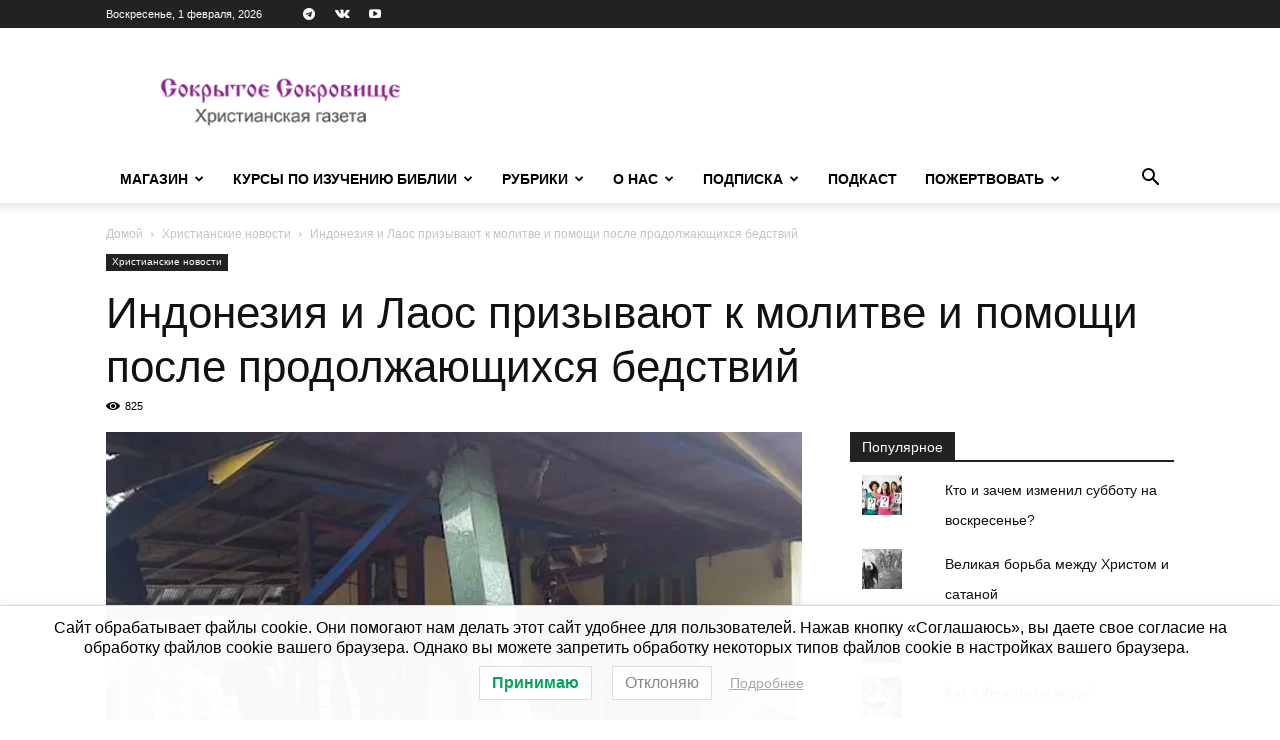

--- FILE ---
content_type: text/html; charset=UTF-8
request_url: https://sokrsokr.net/bedstviya-v-indonezii-i-laose/
body_size: 30686
content:
<!doctype html >
<!--[if IE 8]>    <html class="ie8" lang="en"> <![endif]-->
<!--[if IE 9]>    <html class="ie9" lang="en"> <![endif]-->
<!--[if gt IE 8]><!--> <html lang="ru-RU"> <!--<![endif]-->
<head>
    <title>Индонезия и Лаос призывают к молитве и помощи после продолжающихся бедствий | Сокрытое Сокровище</title>
    <meta charset="UTF-8" />
    <meta name="viewport" content="width=device-width, initial-scale=1.0">
    <link rel="pingback" href="https://sokrsokr.net/xmlrpc.php" />
    <script id="yookassa-own-payment-methods-head">
window.yookassaOwnPaymentMethods = ["yookassa_widget"];
</script>
<meta name='robots' content='max-image-preview:large' />
	<style>img:is([sizes="auto" i], [sizes^="auto," i]) { contain-intrinsic-size: 3000px 1500px }</style>
	<script>window._wca = window._wca || [];</script>
<link rel='dns-prefetch' href='//static.addtoany.com' />
<link rel='dns-prefetch' href='//stats.wp.com' />
<link rel='dns-prefetch' href='//fonts.googleapis.com' />
<link rel='dns-prefetch' href='//v0.wordpress.com' />
<link rel='preconnect' href='//i0.wp.com' />
<link rel="alternate" type="application/rss+xml" title="Сокрытое Сокровище &raquo; Лента" href="https://sokrsokr.net/feed/" />
<link rel="alternate" type="application/rss+xml" title="Сокрытое Сокровище &raquo; Лента комментариев" href="https://sokrsokr.net/comments/feed/" />
<script type="text/javascript">
/* <![CDATA[ */
window._wpemojiSettings = {"baseUrl":"https:\/\/s.w.org\/images\/core\/emoji\/16.0.1\/72x72\/","ext":".png","svgUrl":"https:\/\/s.w.org\/images\/core\/emoji\/16.0.1\/svg\/","svgExt":".svg","source":{"concatemoji":"https:\/\/sokrsokr.net\/wp-includes\/js\/wp-emoji-release.min.js?ver=288720c8b0eafe4014792e460dfece98"}};
/*! This file is auto-generated */
!function(s,n){var o,i,e;function c(e){try{var t={supportTests:e,timestamp:(new Date).valueOf()};sessionStorage.setItem(o,JSON.stringify(t))}catch(e){}}function p(e,t,n){e.clearRect(0,0,e.canvas.width,e.canvas.height),e.fillText(t,0,0);var t=new Uint32Array(e.getImageData(0,0,e.canvas.width,e.canvas.height).data),a=(e.clearRect(0,0,e.canvas.width,e.canvas.height),e.fillText(n,0,0),new Uint32Array(e.getImageData(0,0,e.canvas.width,e.canvas.height).data));return t.every(function(e,t){return e===a[t]})}function u(e,t){e.clearRect(0,0,e.canvas.width,e.canvas.height),e.fillText(t,0,0);for(var n=e.getImageData(16,16,1,1),a=0;a<n.data.length;a++)if(0!==n.data[a])return!1;return!0}function f(e,t,n,a){switch(t){case"flag":return n(e,"\ud83c\udff3\ufe0f\u200d\u26a7\ufe0f","\ud83c\udff3\ufe0f\u200b\u26a7\ufe0f")?!1:!n(e,"\ud83c\udde8\ud83c\uddf6","\ud83c\udde8\u200b\ud83c\uddf6")&&!n(e,"\ud83c\udff4\udb40\udc67\udb40\udc62\udb40\udc65\udb40\udc6e\udb40\udc67\udb40\udc7f","\ud83c\udff4\u200b\udb40\udc67\u200b\udb40\udc62\u200b\udb40\udc65\u200b\udb40\udc6e\u200b\udb40\udc67\u200b\udb40\udc7f");case"emoji":return!a(e,"\ud83e\udedf")}return!1}function g(e,t,n,a){var r="undefined"!=typeof WorkerGlobalScope&&self instanceof WorkerGlobalScope?new OffscreenCanvas(300,150):s.createElement("canvas"),o=r.getContext("2d",{willReadFrequently:!0}),i=(o.textBaseline="top",o.font="600 32px Arial",{});return e.forEach(function(e){i[e]=t(o,e,n,a)}),i}function t(e){var t=s.createElement("script");t.src=e,t.defer=!0,s.head.appendChild(t)}"undefined"!=typeof Promise&&(o="wpEmojiSettingsSupports",i=["flag","emoji"],n.supports={everything:!0,everythingExceptFlag:!0},e=new Promise(function(e){s.addEventListener("DOMContentLoaded",e,{once:!0})}),new Promise(function(t){var n=function(){try{var e=JSON.parse(sessionStorage.getItem(o));if("object"==typeof e&&"number"==typeof e.timestamp&&(new Date).valueOf()<e.timestamp+604800&&"object"==typeof e.supportTests)return e.supportTests}catch(e){}return null}();if(!n){if("undefined"!=typeof Worker&&"undefined"!=typeof OffscreenCanvas&&"undefined"!=typeof URL&&URL.createObjectURL&&"undefined"!=typeof Blob)try{var e="postMessage("+g.toString()+"("+[JSON.stringify(i),f.toString(),p.toString(),u.toString()].join(",")+"));",a=new Blob([e],{type:"text/javascript"}),r=new Worker(URL.createObjectURL(a),{name:"wpTestEmojiSupports"});return void(r.onmessage=function(e){c(n=e.data),r.terminate(),t(n)})}catch(e){}c(n=g(i,f,p,u))}t(n)}).then(function(e){for(var t in e)n.supports[t]=e[t],n.supports.everything=n.supports.everything&&n.supports[t],"flag"!==t&&(n.supports.everythingExceptFlag=n.supports.everythingExceptFlag&&n.supports[t]);n.supports.everythingExceptFlag=n.supports.everythingExceptFlag&&!n.supports.flag,n.DOMReady=!1,n.readyCallback=function(){n.DOMReady=!0}}).then(function(){return e}).then(function(){var e;n.supports.everything||(n.readyCallback(),(e=n.source||{}).concatemoji?t(e.concatemoji):e.wpemoji&&e.twemoji&&(t(e.twemoji),t(e.wpemoji)))}))}((window,document),window._wpemojiSettings);
/* ]]> */
</script>
<style id='wp-emoji-styles-inline-css' type='text/css'>

	img.wp-smiley, img.emoji {
		display: inline !important;
		border: none !important;
		box-shadow: none !important;
		height: 1em !important;
		width: 1em !important;
		margin: 0 0.07em !important;
		vertical-align: -0.1em !important;
		background: none !important;
		padding: 0 !important;
	}
</style>
<link rel='stylesheet' id='wp-block-library-css' href='https://sokrsokr.net/wp-includes/css/dist/block-library/style.min.css?ver=288720c8b0eafe4014792e460dfece98' type='text/css' media='all' />
<style id='classic-theme-styles-inline-css' type='text/css'>
/*! This file is auto-generated */
.wp-block-button__link{color:#fff;background-color:#32373c;border-radius:9999px;box-shadow:none;text-decoration:none;padding:calc(.667em + 2px) calc(1.333em + 2px);font-size:1.125em}.wp-block-file__button{background:#32373c;color:#fff;text-decoration:none}
</style>
<link rel='stylesheet' id='mediaelement-css' href='https://sokrsokr.net/wp-includes/js/mediaelement/mediaelementplayer-legacy.min.css?ver=4.2.17' type='text/css' media='all' />
<link rel='stylesheet' id='wp-mediaelement-css' href='https://sokrsokr.net/wp-includes/js/mediaelement/wp-mediaelement.min.css?ver=288720c8b0eafe4014792e460dfece98' type='text/css' media='all' />
<style id='jetpack-sharing-buttons-style-inline-css' type='text/css'>
.jetpack-sharing-buttons__services-list{display:flex;flex-direction:row;flex-wrap:wrap;gap:0;list-style-type:none;margin:5px;padding:0}.jetpack-sharing-buttons__services-list.has-small-icon-size{font-size:12px}.jetpack-sharing-buttons__services-list.has-normal-icon-size{font-size:16px}.jetpack-sharing-buttons__services-list.has-large-icon-size{font-size:24px}.jetpack-sharing-buttons__services-list.has-huge-icon-size{font-size:36px}@media print{.jetpack-sharing-buttons__services-list{display:none!important}}.editor-styles-wrapper .wp-block-jetpack-sharing-buttons{gap:0;padding-inline-start:0}ul.jetpack-sharing-buttons__services-list.has-background{padding:1.25em 2.375em}
</style>
<style id='global-styles-inline-css' type='text/css'>
:root{--wp--preset--aspect-ratio--square: 1;--wp--preset--aspect-ratio--4-3: 4/3;--wp--preset--aspect-ratio--3-4: 3/4;--wp--preset--aspect-ratio--3-2: 3/2;--wp--preset--aspect-ratio--2-3: 2/3;--wp--preset--aspect-ratio--16-9: 16/9;--wp--preset--aspect-ratio--9-16: 9/16;--wp--preset--color--black: #000000;--wp--preset--color--cyan-bluish-gray: #abb8c3;--wp--preset--color--white: #ffffff;--wp--preset--color--pale-pink: #f78da7;--wp--preset--color--vivid-red: #cf2e2e;--wp--preset--color--luminous-vivid-orange: #ff6900;--wp--preset--color--luminous-vivid-amber: #fcb900;--wp--preset--color--light-green-cyan: #7bdcb5;--wp--preset--color--vivid-green-cyan: #00d084;--wp--preset--color--pale-cyan-blue: #8ed1fc;--wp--preset--color--vivid-cyan-blue: #0693e3;--wp--preset--color--vivid-purple: #9b51e0;--wp--preset--gradient--vivid-cyan-blue-to-vivid-purple: linear-gradient(135deg,rgba(6,147,227,1) 0%,rgb(155,81,224) 100%);--wp--preset--gradient--light-green-cyan-to-vivid-green-cyan: linear-gradient(135deg,rgb(122,220,180) 0%,rgb(0,208,130) 100%);--wp--preset--gradient--luminous-vivid-amber-to-luminous-vivid-orange: linear-gradient(135deg,rgba(252,185,0,1) 0%,rgba(255,105,0,1) 100%);--wp--preset--gradient--luminous-vivid-orange-to-vivid-red: linear-gradient(135deg,rgba(255,105,0,1) 0%,rgb(207,46,46) 100%);--wp--preset--gradient--very-light-gray-to-cyan-bluish-gray: linear-gradient(135deg,rgb(238,238,238) 0%,rgb(169,184,195) 100%);--wp--preset--gradient--cool-to-warm-spectrum: linear-gradient(135deg,rgb(74,234,220) 0%,rgb(151,120,209) 20%,rgb(207,42,186) 40%,rgb(238,44,130) 60%,rgb(251,105,98) 80%,rgb(254,248,76) 100%);--wp--preset--gradient--blush-light-purple: linear-gradient(135deg,rgb(255,206,236) 0%,rgb(152,150,240) 100%);--wp--preset--gradient--blush-bordeaux: linear-gradient(135deg,rgb(254,205,165) 0%,rgb(254,45,45) 50%,rgb(107,0,62) 100%);--wp--preset--gradient--luminous-dusk: linear-gradient(135deg,rgb(255,203,112) 0%,rgb(199,81,192) 50%,rgb(65,88,208) 100%);--wp--preset--gradient--pale-ocean: linear-gradient(135deg,rgb(255,245,203) 0%,rgb(182,227,212) 50%,rgb(51,167,181) 100%);--wp--preset--gradient--electric-grass: linear-gradient(135deg,rgb(202,248,128) 0%,rgb(113,206,126) 100%);--wp--preset--gradient--midnight: linear-gradient(135deg,rgb(2,3,129) 0%,rgb(40,116,252) 100%);--wp--preset--font-size--small: 11px;--wp--preset--font-size--medium: 20px;--wp--preset--font-size--large: 32px;--wp--preset--font-size--x-large: 42px;--wp--preset--font-size--regular: 15px;--wp--preset--font-size--larger: 50px;--wp--preset--spacing--20: 0.44rem;--wp--preset--spacing--30: 0.67rem;--wp--preset--spacing--40: 1rem;--wp--preset--spacing--50: 1.5rem;--wp--preset--spacing--60: 2.25rem;--wp--preset--spacing--70: 3.38rem;--wp--preset--spacing--80: 5.06rem;--wp--preset--shadow--natural: 6px 6px 9px rgba(0, 0, 0, 0.2);--wp--preset--shadow--deep: 12px 12px 50px rgba(0, 0, 0, 0.4);--wp--preset--shadow--sharp: 6px 6px 0px rgba(0, 0, 0, 0.2);--wp--preset--shadow--outlined: 6px 6px 0px -3px rgba(255, 255, 255, 1), 6px 6px rgba(0, 0, 0, 1);--wp--preset--shadow--crisp: 6px 6px 0px rgba(0, 0, 0, 1);}:where(.is-layout-flex){gap: 0.5em;}:where(.is-layout-grid){gap: 0.5em;}body .is-layout-flex{display: flex;}.is-layout-flex{flex-wrap: wrap;align-items: center;}.is-layout-flex > :is(*, div){margin: 0;}body .is-layout-grid{display: grid;}.is-layout-grid > :is(*, div){margin: 0;}:where(.wp-block-columns.is-layout-flex){gap: 2em;}:where(.wp-block-columns.is-layout-grid){gap: 2em;}:where(.wp-block-post-template.is-layout-flex){gap: 1.25em;}:where(.wp-block-post-template.is-layout-grid){gap: 1.25em;}.has-black-color{color: var(--wp--preset--color--black) !important;}.has-cyan-bluish-gray-color{color: var(--wp--preset--color--cyan-bluish-gray) !important;}.has-white-color{color: var(--wp--preset--color--white) !important;}.has-pale-pink-color{color: var(--wp--preset--color--pale-pink) !important;}.has-vivid-red-color{color: var(--wp--preset--color--vivid-red) !important;}.has-luminous-vivid-orange-color{color: var(--wp--preset--color--luminous-vivid-orange) !important;}.has-luminous-vivid-amber-color{color: var(--wp--preset--color--luminous-vivid-amber) !important;}.has-light-green-cyan-color{color: var(--wp--preset--color--light-green-cyan) !important;}.has-vivid-green-cyan-color{color: var(--wp--preset--color--vivid-green-cyan) !important;}.has-pale-cyan-blue-color{color: var(--wp--preset--color--pale-cyan-blue) !important;}.has-vivid-cyan-blue-color{color: var(--wp--preset--color--vivid-cyan-blue) !important;}.has-vivid-purple-color{color: var(--wp--preset--color--vivid-purple) !important;}.has-black-background-color{background-color: var(--wp--preset--color--black) !important;}.has-cyan-bluish-gray-background-color{background-color: var(--wp--preset--color--cyan-bluish-gray) !important;}.has-white-background-color{background-color: var(--wp--preset--color--white) !important;}.has-pale-pink-background-color{background-color: var(--wp--preset--color--pale-pink) !important;}.has-vivid-red-background-color{background-color: var(--wp--preset--color--vivid-red) !important;}.has-luminous-vivid-orange-background-color{background-color: var(--wp--preset--color--luminous-vivid-orange) !important;}.has-luminous-vivid-amber-background-color{background-color: var(--wp--preset--color--luminous-vivid-amber) !important;}.has-light-green-cyan-background-color{background-color: var(--wp--preset--color--light-green-cyan) !important;}.has-vivid-green-cyan-background-color{background-color: var(--wp--preset--color--vivid-green-cyan) !important;}.has-pale-cyan-blue-background-color{background-color: var(--wp--preset--color--pale-cyan-blue) !important;}.has-vivid-cyan-blue-background-color{background-color: var(--wp--preset--color--vivid-cyan-blue) !important;}.has-vivid-purple-background-color{background-color: var(--wp--preset--color--vivid-purple) !important;}.has-black-border-color{border-color: var(--wp--preset--color--black) !important;}.has-cyan-bluish-gray-border-color{border-color: var(--wp--preset--color--cyan-bluish-gray) !important;}.has-white-border-color{border-color: var(--wp--preset--color--white) !important;}.has-pale-pink-border-color{border-color: var(--wp--preset--color--pale-pink) !important;}.has-vivid-red-border-color{border-color: var(--wp--preset--color--vivid-red) !important;}.has-luminous-vivid-orange-border-color{border-color: var(--wp--preset--color--luminous-vivid-orange) !important;}.has-luminous-vivid-amber-border-color{border-color: var(--wp--preset--color--luminous-vivid-amber) !important;}.has-light-green-cyan-border-color{border-color: var(--wp--preset--color--light-green-cyan) !important;}.has-vivid-green-cyan-border-color{border-color: var(--wp--preset--color--vivid-green-cyan) !important;}.has-pale-cyan-blue-border-color{border-color: var(--wp--preset--color--pale-cyan-blue) !important;}.has-vivid-cyan-blue-border-color{border-color: var(--wp--preset--color--vivid-cyan-blue) !important;}.has-vivid-purple-border-color{border-color: var(--wp--preset--color--vivid-purple) !important;}.has-vivid-cyan-blue-to-vivid-purple-gradient-background{background: var(--wp--preset--gradient--vivid-cyan-blue-to-vivid-purple) !important;}.has-light-green-cyan-to-vivid-green-cyan-gradient-background{background: var(--wp--preset--gradient--light-green-cyan-to-vivid-green-cyan) !important;}.has-luminous-vivid-amber-to-luminous-vivid-orange-gradient-background{background: var(--wp--preset--gradient--luminous-vivid-amber-to-luminous-vivid-orange) !important;}.has-luminous-vivid-orange-to-vivid-red-gradient-background{background: var(--wp--preset--gradient--luminous-vivid-orange-to-vivid-red) !important;}.has-very-light-gray-to-cyan-bluish-gray-gradient-background{background: var(--wp--preset--gradient--very-light-gray-to-cyan-bluish-gray) !important;}.has-cool-to-warm-spectrum-gradient-background{background: var(--wp--preset--gradient--cool-to-warm-spectrum) !important;}.has-blush-light-purple-gradient-background{background: var(--wp--preset--gradient--blush-light-purple) !important;}.has-blush-bordeaux-gradient-background{background: var(--wp--preset--gradient--blush-bordeaux) !important;}.has-luminous-dusk-gradient-background{background: var(--wp--preset--gradient--luminous-dusk) !important;}.has-pale-ocean-gradient-background{background: var(--wp--preset--gradient--pale-ocean) !important;}.has-electric-grass-gradient-background{background: var(--wp--preset--gradient--electric-grass) !important;}.has-midnight-gradient-background{background: var(--wp--preset--gradient--midnight) !important;}.has-small-font-size{font-size: var(--wp--preset--font-size--small) !important;}.has-medium-font-size{font-size: var(--wp--preset--font-size--medium) !important;}.has-large-font-size{font-size: var(--wp--preset--font-size--large) !important;}.has-x-large-font-size{font-size: var(--wp--preset--font-size--x-large) !important;}
:where(.wp-block-post-template.is-layout-flex){gap: 1.25em;}:where(.wp-block-post-template.is-layout-grid){gap: 1.25em;}
:where(.wp-block-columns.is-layout-flex){gap: 2em;}:where(.wp-block-columns.is-layout-grid){gap: 2em;}
:root :where(.wp-block-pullquote){font-size: 1.5em;line-height: 1.6;}
</style>
<link rel='stylesheet' id='woocommerce-layout-css' href='https://sokrsokr.net/wp-content/plugins/woocommerce/assets/css/woocommerce-layout.css?ver=10.2.2' type='text/css' media='all' />
<style id='woocommerce-layout-inline-css' type='text/css'>

	.infinite-scroll .woocommerce-pagination {
		display: none;
	}
</style>
<link rel='stylesheet' id='woocommerce-smallscreen-css' href='https://sokrsokr.net/wp-content/plugins/woocommerce/assets/css/woocommerce-smallscreen.css?ver=10.2.2' type='text/css' media='only screen and (max-width: 768px)' />
<link rel='stylesheet' id='woocommerce-general-css' href='https://sokrsokr.net/wp-content/plugins/woocommerce/assets/css/woocommerce.css?ver=10.2.2' type='text/css' media='all' />
<style id='woocommerce-inline-inline-css' type='text/css'>
.woocommerce form .form-row .required { visibility: visible; }
</style>
<link rel='stylesheet' id='lwpcng-main-css' href='https://sokrsokr.net/wp-content/plugins/luckywp-cookie-notice-gdpr/front/assets/main.min.css?ver=1.2.1' type='text/css' media='all' />
<link rel='stylesheet' id='brands-styles-css' href='https://sokrsokr.net/wp-content/plugins/woocommerce/assets/css/brands.css?ver=10.2.2' type='text/css' media='all' />
<link rel='stylesheet' id='wc-russian-post-checkout-style-css' href='https://sokrsokr.net/wp-content/plugins/woodev-russian-post/assets/css/frontend/checkout.css?ver=1.2.5.2' type='text/css' media='all' />
<link rel='stylesheet' id='td-plugin-multi-purpose-css' href='https://sokrsokr.net/wp-content/plugins/td-composer/td-multi-purpose/style.css?ver=492e3cf54bd42df3b24a3de8e2307cafx' type='text/css' media='all' />
<link rel='stylesheet' id='google-fonts-style-css' href='https://fonts.googleapis.com/css?family=Barlow%3A500%2C400&#038;display=swap&#038;ver=12.7.1' type='text/css' media='all' />
<link rel='stylesheet' id='td-theme-css' href='https://sokrsokr.net/wp-content/themes/Newspaper/style.css?ver=12.7.1' type='text/css' media='all' />
<style id='td-theme-inline-css' type='text/css'>@media (max-width:767px){.td-header-desktop-wrap{display:none}}@media (min-width:767px){.td-header-mobile-wrap{display:none}}</style>
<link rel='stylesheet' id='td-theme-child-css' href='https://sokrsokr.net/wp-content/themes/Newspaper_child/style.css?ver=12.7.1c' type='text/css' media='all' />
<link rel='stylesheet' id='td-theme-woo-css' href='https://sokrsokr.net/wp-content/themes/Newspaper/style-woocommerce.css?ver=9.0c' type='text/css' media='all' />
<link rel='stylesheet' id='addtoany-css' href='https://sokrsokr.net/wp-content/plugins/add-to-any/addtoany.min.css?ver=1.16' type='text/css' media='all' />
<link rel='stylesheet' id='td-legacy-framework-front-style-css' href='https://sokrsokr.net/wp-content/plugins/td-composer/legacy/Newspaper/assets/css/td_legacy_main.css?ver=492e3cf54bd42df3b24a3de8e2307cafx' type='text/css' media='all' />
<link rel='stylesheet' id='td-legacy-framework-woo-style-css' href='https://sokrsokr.net/wp-content/plugins/td-composer/legacy/Newspaper/assets/css/td_legacy_woocommerce.css?ver=288720c8b0eafe4014792e460dfece98' type='text/css' media='all' />
<link rel='stylesheet' id='td-standard-pack-framework-front-style-css' href='https://sokrsokr.net/wp-content/plugins/td-standard-pack/Newspaper/assets/css/td_standard_pack_main.css?ver=8ae1459a1d876d507918f73cef68310e' type='text/css' media='all' />
<link rel='stylesheet' id='tdb_style_cloud_templates_front-css' href='https://sokrsokr.net/wp-content/plugins/td-cloud-library/assets/css/tdb_main.css?ver=d578089f160957352b9b4ca6d880fd8f' type='text/css' media='all' />
<script type="text/javascript" id="addtoany-core-js-before">
/* <![CDATA[ */
window.a2a_config=window.a2a_config||{};a2a_config.callbacks=[];a2a_config.overlays=[];a2a_config.templates={};a2a_localize = {
	Share: "Отправить",
	Save: "Сохранить",
	Subscribe: "Подписаться",
	Email: "E-mail",
	Bookmark: "В закладки!",
	ShowAll: "Показать все",
	ShowLess: "Показать остальное",
	FindServices: "Найти сервис(ы)",
	FindAnyServiceToAddTo: "Найти сервис и добавить",
	PoweredBy: "Работает на",
	ShareViaEmail: "Поделиться по электронной почте",
	SubscribeViaEmail: "Подписаться по электронной почте",
	BookmarkInYourBrowser: "Добавить в закладки",
	BookmarkInstructions: "Нажмите Ctrl+D или \u2318+D, чтобы добавить страницу в закладки",
	AddToYourFavorites: "Добавить в Избранное",
	SendFromWebOrProgram: "Отправлять с любого email-адреса или email-программы",
	EmailProgram: "Почтовая программа",
	More: "Подробнее&#8230;",
	ThanksForSharing: "Спасибо, что поделились!",
	ThanksForFollowing: "Спасибо за подписку!"
};
/* ]]> */
</script>
<script type="text/javascript" defer src="https://static.addtoany.com/menu/page.js" id="addtoany-core-js"></script>
<script type="text/javascript" src="https://sokrsokr.net/wp-includes/js/jquery/jquery.min.js?ver=3.7.1" id="jquery-core-js"></script>
<script type="text/javascript" src="https://sokrsokr.net/wp-includes/js/jquery/jquery-migrate.min.js?ver=3.4.1" id="jquery-migrate-js"></script>
<script type="text/javascript" defer src="https://sokrsokr.net/wp-content/plugins/add-to-any/addtoany.min.js?ver=1.1" id="addtoany-jquery-js"></script>
<script type="text/javascript" src="https://sokrsokr.net/wp-content/plugins/woocommerce/assets/js/jquery-blockui/jquery.blockUI.min.js?ver=2.7.0-wc.10.2.2" id="jquery-blockui-js" defer="defer" data-wp-strategy="defer"></script>
<script type="text/javascript" id="wc-add-to-cart-js-extra">
/* <![CDATA[ */
var wc_add_to_cart_params = {"ajax_url":"\/wp-admin\/admin-ajax.php","wc_ajax_url":"\/?wc-ajax=%%endpoint%%","i18n_view_cart":"\u041f\u0440\u043e\u0441\u043c\u043e\u0442\u0440 \u043a\u043e\u0440\u0437\u0438\u043d\u044b","cart_url":"https:\/\/sokrsokr.net\/cart\/","is_cart":"","cart_redirect_after_add":"no"};
/* ]]> */
</script>
<script type="text/javascript" src="https://sokrsokr.net/wp-content/plugins/woocommerce/assets/js/frontend/add-to-cart.min.js?ver=10.2.2" id="wc-add-to-cart-js" defer="defer" data-wp-strategy="defer"></script>
<script type="text/javascript" src="https://sokrsokr.net/wp-content/plugins/woocommerce/assets/js/js-cookie/js.cookie.min.js?ver=2.1.4-wc.10.2.2" id="js-cookie-js" defer="defer" data-wp-strategy="defer"></script>
<script type="text/javascript" id="woocommerce-js-extra">
/* <![CDATA[ */
var woocommerce_params = {"ajax_url":"\/wp-admin\/admin-ajax.php","wc_ajax_url":"\/?wc-ajax=%%endpoint%%","i18n_password_show":"\u041f\u043e\u043a\u0430\u0437\u0430\u0442\u044c \u043f\u0430\u0440\u043e\u043b\u044c","i18n_password_hide":"\u0421\u043a\u0440\u044b\u0442\u044c \u043f\u0430\u0440\u043e\u043b\u044c"};
/* ]]> */
</script>
<script type="text/javascript" src="https://sokrsokr.net/wp-content/plugins/woocommerce/assets/js/frontend/woocommerce.min.js?ver=10.2.2" id="woocommerce-js" defer="defer" data-wp-strategy="defer"></script>
<script type="text/javascript" src="https://sokrsokr.net/wp-content/plugins/luckywp-cookie-notice-gdpr/front/assets/main.min.js?ver=1.2.1" id="lwpcng-main-js"></script>
<script type="text/javascript" src="https://stats.wp.com/s-202605.js" id="woocommerce-analytics-js" defer="defer" data-wp-strategy="defer"></script>
<link rel="https://api.w.org/" href="https://sokrsokr.net/wp-json/" /><link rel="alternate" title="JSON" type="application/json" href="https://sokrsokr.net/wp-json/wp/v2/posts/54274" /><link rel="canonical" href="https://sokrsokr.net/bedstviya-v-indonezii-i-laose/" />
<link rel="alternate" title="oEmbed (JSON)" type="application/json+oembed" href="https://sokrsokr.net/wp-json/oembed/1.0/embed?url=https%3A%2F%2Fsokrsokr.net%2Fbedstviya-v-indonezii-i-laose%2F" />
<link rel="alternate" title="oEmbed (XML)" type="text/xml+oembed" href="https://sokrsokr.net/wp-json/oembed/1.0/embed?url=https%3A%2F%2Fsokrsokr.net%2Fbedstviya-v-indonezii-i-laose%2F&#038;format=xml" />
	<style>img#wpstats{display:none}</style>
		    <script>
        window.tdb_global_vars = {"wpRestUrl":"https:\/\/sokrsokr.net\/wp-json\/","permalinkStructure":"\/%postname%\/"};
        window.tdb_p_autoload_vars = {"isAjax":false,"isAdminBarShowing":false,"autoloadStatus":"off","origPostEditUrl":null};
    </script>
    
    <style id="tdb-global-colors">:root{--lc-contrast-co1:#ffd988;--lc-contrast-co2:#f5ad5f;--lc-white:#FFFFFF;--lc-lgrey:#EDEEEE;--lc-lgrey-c1:#cedfea;--lc-mgrey:#C1C6CA;--lc-primary:#48b0f2;--lc-lprimary:#94d5ff;--lc-dprimary:#007ac8;--lc-black:#18242c;--lc-greyish:#EEF0F4;--lc-dark-blue:#0F4A71;--lc-dark-grey:#969FA4;--lc-darker-blue:#0D3A55;--doc-custom-color-1:#3A454E;--doc-custom-color-2:#2CC8B3;--doc-custom-color-3:#9BA1A8;--doc-custom-color-4:#EFF3F4;--doc-custom-color-5:#F7F9F9}</style>

    
	            <style id="tdb-global-fonts">
                
:root{--sans-serif:Barlow;--serif:Faustina;--doc-global-font-1:Outfit;}
            </style>
            	<noscript><style>.woocommerce-product-gallery{ opacity: 1 !important; }</style></noscript>
	
<!-- Jetpack Open Graph Tags -->
<meta property="og:type" content="article" />
<meta property="og:title" content="Индонезия и Лаос призывают к молитве и помощи после продолжающихся бедствий" />
<meta property="og:url" content="https://sokrsokr.net/bedstviya-v-indonezii-i-laose/" />
<meta property="og:description" content="Церковь адвентистов седьмого дня в Южном Азиатско-Тихоокеанском регионе нуждается в молитвах и поддержке после землетрясений и внезапного наводнения, которые, соответственно, поразили Индонезию и Л…" />
<meta property="article:published_time" content="2018-08-24T10:09:00+00:00" />
<meta property="article:modified_time" content="2018-08-24T10:17:12+00:00" />
<meta property="og:site_name" content="Сокрытое Сокровище" />
<meta property="og:image" content="https://i0.wp.com/sokrsokr.net/wp-content/uploads/2018/08/Indoneziya-i-Laos-prizyvayut-k-molitve-i-pomoshhi-posle-prodolzhayushhihsya-bedstvij.jpg?fit=820%2C500&#038;ssl=1" />
<meta property="og:image:width" content="820" />
<meta property="og:image:height" content="500" />
<meta property="og:image:alt" content="Индонезия и Лаос призывают к молитве и помощи после продолжающихся бедствий" />
<meta property="og:locale" content="ru_RU" />
<meta name="twitter:text:title" content="Индонезия и Лаос призывают к молитве и помощи после продолжающихся бедствий" />
<meta name="twitter:image" content="https://i0.wp.com/sokrsokr.net/wp-content/uploads/2018/08/Indoneziya-i-Laos-prizyvayut-k-molitve-i-pomoshhi-posle-prodolzhayushhihsya-bedstvij.jpg?fit=820%2C500&#038;ssl=1&#038;w=640" />
<meta name="twitter:image:alt" content="Индонезия и Лаос призывают к молитве и помощи после продолжающихся бедствий" />
<meta name="twitter:card" content="summary_large_image" />

<!-- End Jetpack Open Graph Tags -->

<!-- JS generated by theme -->

<script type="text/javascript" id="td-generated-header-js">
    
    

	    var tdBlocksArray = []; //here we store all the items for the current page

	    // td_block class - each ajax block uses a object of this class for requests
	    function tdBlock() {
		    this.id = '';
		    this.block_type = 1; //block type id (1-234 etc)
		    this.atts = '';
		    this.td_column_number = '';
		    this.td_current_page = 1; //
		    this.post_count = 0; //from wp
		    this.found_posts = 0; //from wp
		    this.max_num_pages = 0; //from wp
		    this.td_filter_value = ''; //current live filter value
		    this.is_ajax_running = false;
		    this.td_user_action = ''; // load more or infinite loader (used by the animation)
		    this.header_color = '';
		    this.ajax_pagination_infinite_stop = ''; //show load more at page x
	    }

        // td_js_generator - mini detector
        ( function () {
            var htmlTag = document.getElementsByTagName("html")[0];

	        if ( navigator.userAgent.indexOf("MSIE 10.0") > -1 ) {
                htmlTag.className += ' ie10';
            }

            if ( !!navigator.userAgent.match(/Trident.*rv\:11\./) ) {
                htmlTag.className += ' ie11';
            }

	        if ( navigator.userAgent.indexOf("Edge") > -1 ) {
                htmlTag.className += ' ieEdge';
            }

            if ( /(iPad|iPhone|iPod)/g.test(navigator.userAgent) ) {
                htmlTag.className += ' td-md-is-ios';
            }

            var user_agent = navigator.userAgent.toLowerCase();
            if ( user_agent.indexOf("android") > -1 ) {
                htmlTag.className += ' td-md-is-android';
            }

            if ( -1 !== navigator.userAgent.indexOf('Mac OS X')  ) {
                htmlTag.className += ' td-md-is-os-x';
            }

            if ( /chrom(e|ium)/.test(navigator.userAgent.toLowerCase()) ) {
               htmlTag.className += ' td-md-is-chrome';
            }

            if ( -1 !== navigator.userAgent.indexOf('Firefox') ) {
                htmlTag.className += ' td-md-is-firefox';
            }

            if ( -1 !== navigator.userAgent.indexOf('Safari') && -1 === navigator.userAgent.indexOf('Chrome') ) {
                htmlTag.className += ' td-md-is-safari';
            }

            if( -1 !== navigator.userAgent.indexOf('IEMobile') ){
                htmlTag.className += ' td-md-is-iemobile';
            }

        })();

        var tdLocalCache = {};

        ( function () {
            "use strict";

            tdLocalCache = {
                data: {},
                remove: function (resource_id) {
                    delete tdLocalCache.data[resource_id];
                },
                exist: function (resource_id) {
                    return tdLocalCache.data.hasOwnProperty(resource_id) && tdLocalCache.data[resource_id] !== null;
                },
                get: function (resource_id) {
                    return tdLocalCache.data[resource_id];
                },
                set: function (resource_id, cachedData) {
                    tdLocalCache.remove(resource_id);
                    tdLocalCache.data[resource_id] = cachedData;
                }
            };
        })();

    
    
var td_viewport_interval_list=[{"limitBottom":767,"sidebarWidth":228},{"limitBottom":1018,"sidebarWidth":300},{"limitBottom":1140,"sidebarWidth":324}];
var td_animation_stack_effect="type1";
var tds_animation_stack=true;
var td_animation_stack_specific_selectors=".entry-thumb, img[class*=\"wp-image-\"], a.td-sml-link-to-image > img, .td-lazy-img";
var td_animation_stack_general_selectors=".td-animation-stack .entry-thumb, .post .entry-thumb, .post img[class*=\"wp-image-\"], .post a.td-sml-link-to-image > img, .td-animation-stack .td-lazy-img";
var tds_general_modal_image="yes";
var tds_video_scroll="enabled";
var tds_video_playing_one="enabled";
var tds_video_pause_hidden="enabled";
var tds_video_lazy="enabled";
var tdc_is_installed="yes";
var tdc_domain_active=false;
var td_ajax_url="https:\/\/sokrsokr.net\/wp-admin\/admin-ajax.php?td_theme_name=Newspaper&v=12.7.1";
var td_get_template_directory_uri="https:\/\/sokrsokr.net\/wp-content\/plugins\/td-composer\/legacy\/common";
var tds_snap_menu="snap";
var tds_logo_on_sticky="";
var tds_header_style="";
var td_please_wait="\u041f\u043e\u0436\u0430\u043b\u0443\u0439\u0441\u0442\u0430, \u043f\u043e\u0434\u043e\u0436\u0434\u0438\u0442\u0435...";
var td_email_user_pass_incorrect="\u041d\u0435\u0432\u0435\u0440\u043d\u043e\u0435 \u0438\u043c\u044f \u043f\u043e\u043b\u044c\u0437\u043e\u0432\u0430\u0442\u0435\u043b\u044f \u0438\u043b\u0438 \u043f\u0430\u0440\u043e\u043b\u044c!";
var td_email_user_incorrect="\u041d\u0435\u0432\u0435\u0440\u043d\u044b\u0439 \u0430\u0434\u0440\u0435\u0441 \u044d\u043b\u0435\u043a\u0442\u0440\u043e\u043d\u043d\u043e\u0439 \u043f\u043e\u0447\u0442\u044b \u0438\u043b\u0438 \u043f\u0430\u0440\u043e\u043b\u044c!";
var td_email_incorrect="\u041d\u0435\u0432\u0435\u0440\u043d\u044b\u0439 \u0430\u0434\u0440\u0435\u0441 \u044d\u043b\u0435\u043a\u0442\u0440\u043e\u043d\u043d\u043e\u0439 \u043f\u043e\u0447\u0442\u044b!";
var td_user_incorrect="Username incorrect!";
var td_email_user_empty="Email or username empty!";
var td_pass_empty="Pass empty!";
var td_pass_pattern_incorrect="Invalid Pass Pattern!";
var td_retype_pass_incorrect="Retyped Pass incorrect!";
var tds_more_articles_on_post_enable="show";
var tds_more_articles_on_post_time_to_wait="3";
var tds_more_articles_on_post_pages_distance_from_top=0;
var tds_captcha="";
var tds_theme_color_site_wide="#9b4be5";
var tds_smart_sidebar="enabled";
var tdThemeName="Newspaper";
var tdThemeNameWl="Newspaper";
var td_magnific_popup_translation_tPrev="\u041f\u0440\u0435\u0434\u044b\u0434\u0443\u0449\u0438\u0439 (\u041a\u043d\u043e\u043f\u043a\u0430 \u0432\u043b\u0435\u0432\u043e)";
var td_magnific_popup_translation_tNext="\u0421\u043b\u0435\u0434\u0443\u044e\u0449\u0438\u0439 (\u041a\u043d\u043e\u043f\u043a\u0430 \u0432\u043f\u0440\u0430\u0432\u043e)";
var td_magnific_popup_translation_tCounter="%curr% \u0438\u0437 %total%";
var td_magnific_popup_translation_ajax_tError="\u0421\u043e\u0434\u0435\u0440\u0436\u0438\u043c\u043e\u0435 %url% \u043d\u0435 \u043c\u043e\u0436\u0435\u0442 \u0431\u044b\u0442\u044c \u0437\u0430\u0433\u0440\u0443\u0436\u0435\u043d\u043e.";
var td_magnific_popup_translation_image_tError="\u0418\u0437\u043e\u0431\u0440\u0430\u0436\u0435\u043d\u0438\u0435 #%curr% \u043d\u0435 \u0443\u0434\u0430\u043b\u043e\u0441\u044c \u0437\u0430\u0433\u0440\u0443\u0437\u0438\u0442\u044c.";
var tdBlockNonce="c57592f118";
var tdMobileMenu="enabled";
var tdMobileSearch="enabled";
var tdDateNamesI18n={"month_names":["\u042f\u043d\u0432\u0430\u0440\u044c","\u0424\u0435\u0432\u0440\u0430\u043b\u044c","\u041c\u0430\u0440\u0442","\u0410\u043f\u0440\u0435\u043b\u044c","\u041c\u0430\u0439","\u0418\u044e\u043d\u044c","\u0418\u044e\u043b\u044c","\u0410\u0432\u0433\u0443\u0441\u0442","\u0421\u0435\u043d\u0442\u044f\u0431\u0440\u044c","\u041e\u043a\u0442\u044f\u0431\u0440\u044c","\u041d\u043e\u044f\u0431\u0440\u044c","\u0414\u0435\u043a\u0430\u0431\u0440\u044c"],"month_names_short":["\u042f\u043d\u0432","\u0424\u0435\u0432","\u041c\u0430\u0440","\u0410\u043f\u0440","\u041c\u0430\u0439","\u0418\u044e\u043d","\u0418\u044e\u043b","\u0410\u0432\u0433","\u0421\u0435\u043d","\u041e\u043a\u0442","\u041d\u043e\u044f","\u0414\u0435\u043a"],"day_names":["\u0412\u043e\u0441\u043a\u0440\u0435\u0441\u0435\u043d\u044c\u0435","\u041f\u043e\u043d\u0435\u0434\u0435\u043b\u044c\u043d\u0438\u043a","\u0412\u0442\u043e\u0440\u043d\u0438\u043a","\u0421\u0440\u0435\u0434\u0430","\u0427\u0435\u0442\u0432\u0435\u0440\u0433","\u041f\u044f\u0442\u043d\u0438\u0446\u0430","\u0421\u0443\u0431\u0431\u043e\u0442\u0430"],"day_names_short":["\u0412\u0441","\u041f\u043d","\u0412\u0442","\u0421\u0440","\u0427\u0442","\u041f\u0442","\u0421\u0431"]};
var tdb_modal_confirm="\u0441\u043e\u0445\u0440\u0430\u043d\u044f\u0442\u044c";
var tdb_modal_cancel="\u043e\u0442\u043c\u0435\u043d\u0430";
var tdb_modal_confirm_alt="\u0434\u0430";
var tdb_modal_cancel_alt="\u043d\u0435\u0442";
var td_deploy_mode="deploy";
var td_ad_background_click_link="";
var td_ad_background_click_target="";
</script>


<!-- Header style compiled by theme -->

<style>.td-page-content p,.td-page-content li,.td-page-content .td_block_text_with_title,.wpb_text_column p{line-height:22px}:root{--td_excl_label:'ЭКСКЛЮЗИВНЫЙ';--td_theme_color:#9b4be5;--td_slider_text:rgba(155,75,229,0.7)}.td-header-style-12 .td-header-menu-wrap-full,.td-header-style-12 .td-affix,.td-grid-style-1.td-hover-1 .td-big-grid-post:hover .td-post-category,.td-grid-style-5.td-hover-1 .td-big-grid-post:hover .td-post-category,.td_category_template_3 .td-current-sub-category,.td_category_template_8 .td-category-header .td-category a.td-current-sub-category,.td_category_template_4 .td-category-siblings .td-category a:hover,.td_block_big_grid_9.td-grid-style-1 .td-post-category,.td_block_big_grid_9.td-grid-style-5 .td-post-category,.td-grid-style-6.td-hover-1 .td-module-thumb:after,.tdm-menu-active-style5 .td-header-menu-wrap .sf-menu>.current-menu-item>a,.tdm-menu-active-style5 .td-header-menu-wrap .sf-menu>.current-menu-ancestor>a,.tdm-menu-active-style5 .td-header-menu-wrap .sf-menu>.current-category-ancestor>a,.tdm-menu-active-style5 .td-header-menu-wrap .sf-menu>li>a:hover,.tdm-menu-active-style5 .td-header-menu-wrap .sf-menu>.sfHover>a{background-color:#9b4be5}.td_mega_menu_sub_cats .cur-sub-cat,.td-mega-span h3 a:hover,.td_mod_mega_menu:hover .entry-title a,.header-search-wrap .result-msg a:hover,.td-header-top-menu .td-drop-down-search .td_module_wrap:hover .entry-title a,.td-header-top-menu .td-icon-search:hover,.td-header-wrap .result-msg a:hover,.top-header-menu li a:hover,.top-header-menu .current-menu-item>a,.top-header-menu .current-menu-ancestor>a,.top-header-menu .current-category-ancestor>a,.td-social-icon-wrap>a:hover,.td-header-sp-top-widget .td-social-icon-wrap a:hover,.td_mod_related_posts:hover h3>a,.td-post-template-11 .td-related-title .td-related-left:hover,.td-post-template-11 .td-related-title .td-related-right:hover,.td-post-template-11 .td-related-title .td-cur-simple-item,.td-post-template-11 .td_block_related_posts .td-next-prev-wrap a:hover,.td-category-header .td-pulldown-category-filter-link:hover,.td-category-siblings .td-subcat-dropdown a:hover,.td-category-siblings .td-subcat-dropdown a.td-current-sub-category,.footer-text-wrap .footer-email-wrap a,.footer-social-wrap a:hover,.td_module_17 .td-read-more a:hover,.td_module_18 .td-read-more a:hover,.td_module_19 .td-post-author-name a:hover,.td-pulldown-syle-2 .td-subcat-dropdown:hover .td-subcat-more span,.td-pulldown-syle-2 .td-subcat-dropdown:hover .td-subcat-more i,.td-pulldown-syle-3 .td-subcat-dropdown:hover .td-subcat-more span,.td-pulldown-syle-3 .td-subcat-dropdown:hover .td-subcat-more i,.tdm-menu-active-style3 .tdm-header.td-header-wrap .sf-menu>.current-category-ancestor>a,.tdm-menu-active-style3 .tdm-header.td-header-wrap .sf-menu>.current-menu-ancestor>a,.tdm-menu-active-style3 .tdm-header.td-header-wrap .sf-menu>.current-menu-item>a,.tdm-menu-active-style3 .tdm-header.td-header-wrap .sf-menu>.sfHover>a,.tdm-menu-active-style3 .tdm-header.td-header-wrap .sf-menu>li>a:hover{color:#9b4be5}.td-mega-menu-page .wpb_content_element ul li a:hover,.td-theme-wrap .td-aj-search-results .td_module_wrap:hover .entry-title a,.td-theme-wrap .header-search-wrap .result-msg a:hover{color:#9b4be5!important}.td_category_template_8 .td-category-header .td-category a.td-current-sub-category,.td_category_template_4 .td-category-siblings .td-category a:hover,.tdm-menu-active-style4 .tdm-header .sf-menu>.current-menu-item>a,.tdm-menu-active-style4 .tdm-header .sf-menu>.current-menu-ancestor>a,.tdm-menu-active-style4 .tdm-header .sf-menu>.current-category-ancestor>a,.tdm-menu-active-style4 .tdm-header .sf-menu>li>a:hover,.tdm-menu-active-style4 .tdm-header .sf-menu>.sfHover>a{border-color:#9b4be5}.td-page-content p,.td-page-content li,.td-page-content .td_block_text_with_title,.wpb_text_column p{line-height:22px}:root{--td_excl_label:'ЭКСКЛЮЗИВНЫЙ';--td_theme_color:#9b4be5;--td_slider_text:rgba(155,75,229,0.7)}.td-header-style-12 .td-header-menu-wrap-full,.td-header-style-12 .td-affix,.td-grid-style-1.td-hover-1 .td-big-grid-post:hover .td-post-category,.td-grid-style-5.td-hover-1 .td-big-grid-post:hover .td-post-category,.td_category_template_3 .td-current-sub-category,.td_category_template_8 .td-category-header .td-category a.td-current-sub-category,.td_category_template_4 .td-category-siblings .td-category a:hover,.td_block_big_grid_9.td-grid-style-1 .td-post-category,.td_block_big_grid_9.td-grid-style-5 .td-post-category,.td-grid-style-6.td-hover-1 .td-module-thumb:after,.tdm-menu-active-style5 .td-header-menu-wrap .sf-menu>.current-menu-item>a,.tdm-menu-active-style5 .td-header-menu-wrap .sf-menu>.current-menu-ancestor>a,.tdm-menu-active-style5 .td-header-menu-wrap .sf-menu>.current-category-ancestor>a,.tdm-menu-active-style5 .td-header-menu-wrap .sf-menu>li>a:hover,.tdm-menu-active-style5 .td-header-menu-wrap .sf-menu>.sfHover>a{background-color:#9b4be5}.td_mega_menu_sub_cats .cur-sub-cat,.td-mega-span h3 a:hover,.td_mod_mega_menu:hover .entry-title a,.header-search-wrap .result-msg a:hover,.td-header-top-menu .td-drop-down-search .td_module_wrap:hover .entry-title a,.td-header-top-menu .td-icon-search:hover,.td-header-wrap .result-msg a:hover,.top-header-menu li a:hover,.top-header-menu .current-menu-item>a,.top-header-menu .current-menu-ancestor>a,.top-header-menu .current-category-ancestor>a,.td-social-icon-wrap>a:hover,.td-header-sp-top-widget .td-social-icon-wrap a:hover,.td_mod_related_posts:hover h3>a,.td-post-template-11 .td-related-title .td-related-left:hover,.td-post-template-11 .td-related-title .td-related-right:hover,.td-post-template-11 .td-related-title .td-cur-simple-item,.td-post-template-11 .td_block_related_posts .td-next-prev-wrap a:hover,.td-category-header .td-pulldown-category-filter-link:hover,.td-category-siblings .td-subcat-dropdown a:hover,.td-category-siblings .td-subcat-dropdown a.td-current-sub-category,.footer-text-wrap .footer-email-wrap a,.footer-social-wrap a:hover,.td_module_17 .td-read-more a:hover,.td_module_18 .td-read-more a:hover,.td_module_19 .td-post-author-name a:hover,.td-pulldown-syle-2 .td-subcat-dropdown:hover .td-subcat-more span,.td-pulldown-syle-2 .td-subcat-dropdown:hover .td-subcat-more i,.td-pulldown-syle-3 .td-subcat-dropdown:hover .td-subcat-more span,.td-pulldown-syle-3 .td-subcat-dropdown:hover .td-subcat-more i,.tdm-menu-active-style3 .tdm-header.td-header-wrap .sf-menu>.current-category-ancestor>a,.tdm-menu-active-style3 .tdm-header.td-header-wrap .sf-menu>.current-menu-ancestor>a,.tdm-menu-active-style3 .tdm-header.td-header-wrap .sf-menu>.current-menu-item>a,.tdm-menu-active-style3 .tdm-header.td-header-wrap .sf-menu>.sfHover>a,.tdm-menu-active-style3 .tdm-header.td-header-wrap .sf-menu>li>a:hover{color:#9b4be5}.td-mega-menu-page .wpb_content_element ul li a:hover,.td-theme-wrap .td-aj-search-results .td_module_wrap:hover .entry-title a,.td-theme-wrap .header-search-wrap .result-msg a:hover{color:#9b4be5!important}.td_category_template_8 .td-category-header .td-category a.td-current-sub-category,.td_category_template_4 .td-category-siblings .td-category a:hover,.tdm-menu-active-style4 .tdm-header .sf-menu>.current-menu-item>a,.tdm-menu-active-style4 .tdm-header .sf-menu>.current-menu-ancestor>a,.tdm-menu-active-style4 .tdm-header .sf-menu>.current-category-ancestor>a,.tdm-menu-active-style4 .tdm-header .sf-menu>li>a:hover,.tdm-menu-active-style4 .tdm-header .sf-menu>.sfHover>a{border-color:#9b4be5}</style>

<!-- Yandex.Metrika counter -->
<script type="text/javascript" >
   (function(m,e,t,r,i,k,a){m[i]=m[i]||function(){(m[i].a=m[i].a||[]).push(arguments)};
   m[i].l=1*new Date();
   for (var j = 0; j < document.scripts.length; j++) {if (document.scripts[j].src === r) { return; }}
   k=e.createElement(t),a=e.getElementsByTagName(t)[0],k.async=1,k.src=r,a.parentNode.insertBefore(k,a)})
   (window, document, "script", "https://mc.yandex.ru/metrika/tag.js", "ym");

   ym(18495322, "init", {
        clickmap:true,
        trackLinks:true,
        accurateTrackBounce:true,
        webvisor:true,
        ecommerce:"dataLayer"
   });
</script>
<noscript><div><img src="https://mc.yandex.ru/watch/18495322" style="position:absolute; left:-9999px;" alt="" /></div></noscript>
<!-- /Yandex.Metrika counter -->


<script type="application/ld+json">
    {
        "@context": "https://schema.org",
        "@type": "BreadcrumbList",
        "itemListElement": [
            {
                "@type": "ListItem",
                "position": 1,
                "item": {
                    "@type": "WebSite",
                    "@id": "https://sokrsokr.net/",
                    "name": "Домой"
                }
            },
            {
                "@type": "ListItem",
                "position": 2,
                    "item": {
                    "@type": "WebPage",
                    "@id": "https://sokrsokr.net/news/",
                    "name": "Христианские новости"
                }
            }
            ,{
                "@type": "ListItem",
                "position": 3,
                    "item": {
                    "@type": "WebPage",
                    "@id": "https://sokrsokr.net/bedstviya-v-indonezii-i-laose/",
                    "name": "Индонезия и Лаос призывают к молитве и помощи после продолжающихся бедствий"                                
                }
            }    
        ]
    }
</script>
<link rel="icon" href="https://i0.wp.com/sokrsokr.net/wp-content/uploads/2020/06/cropped-%D0%BB%D0%BE%D0%B3%D0%BE-%D0%B4%D0%BB%D1%8F-%D1%81%D0%B0%D0%B9%D1%82%D0%B0-1.jpg?fit=32%2C32&#038;ssl=1" sizes="32x32" />
<link rel="icon" href="https://i0.wp.com/sokrsokr.net/wp-content/uploads/2020/06/cropped-%D0%BB%D0%BE%D0%B3%D0%BE-%D0%B4%D0%BB%D1%8F-%D1%81%D0%B0%D0%B9%D1%82%D0%B0-1.jpg?fit=192%2C192&#038;ssl=1" sizes="192x192" />
<link rel="apple-touch-icon" href="https://i0.wp.com/sokrsokr.net/wp-content/uploads/2020/06/cropped-%D0%BB%D0%BE%D0%B3%D0%BE-%D0%B4%D0%BB%D1%8F-%D1%81%D0%B0%D0%B9%D1%82%D0%B0-1.jpg?fit=180%2C180&#038;ssl=1" />
<meta name="msapplication-TileImage" content="https://i0.wp.com/sokrsokr.net/wp-content/uploads/2020/06/cropped-%D0%BB%D0%BE%D0%B3%D0%BE-%D0%B4%D0%BB%D1%8F-%D1%81%D0%B0%D0%B9%D1%82%D0%B0-1.jpg?fit=270%2C270&#038;ssl=1" />

<!-- Button style compiled by theme -->

<style>.tdm-btn-style1{background-color:#9b4be5}.tdm-btn-style2:before{border-color:#9b4be5}.tdm-btn-style2{color:#9b4be5}.tdm-btn-style3{-webkit-box-shadow:0 2px 16px #9b4be5;-moz-box-shadow:0 2px 16px #9b4be5;box-shadow:0 2px 16px #9b4be5}.tdm-btn-style3:hover{-webkit-box-shadow:0 4px 26px #9b4be5;-moz-box-shadow:0 4px 26px #9b4be5;box-shadow:0 4px 26px #9b4be5}</style>

	<style id="tdw-css-placeholder"></style></head>

<body data-rsssl=1 class="wp-singular post-template-default single single-post postid-54274 single-format-standard wp-theme-Newspaper wp-child-theme-Newspaper_child theme-Newspaper td-standard-pack woocommerce-no-js bedstviya-v-indonezii-i-laose global-block-template-1 single_template_2  tdc-footer-template td-animation-stack-type1 td-full-layout" itemscope="itemscope" itemtype="https://schema.org/WebPage">

<div class="td-scroll-up" data-style="style1"><i class="td-icon-menu-up"></i></div>
    <div class="td-menu-background" style="visibility:hidden"></div>
<div id="td-mobile-nav" style="visibility:hidden">
    <div class="td-mobile-container">
        <!-- mobile menu top section -->
        <div class="td-menu-socials-wrap">
            <!-- socials -->
            <div class="td-menu-socials">
                
        <span class="td-social-icon-wrap">
            <a target="_blank" href="https://t.me/sokr7d" title="Telegram">
                <i class="td-icon-font td-icon-telegram"></i>
                <span style="display: none">Telegram</span>
            </a>
        </span>
        <span class="td-social-icon-wrap">
            <a target="_blank" href="https://vk.com/sokritoe" title="VKontakte">
                <i class="td-icon-font td-icon-vk"></i>
                <span style="display: none">VKontakte</span>
            </a>
        </span>
        <span class="td-social-icon-wrap">
            <a target="_blank" href="https://rutube.ru/channel/24208410/" title="Youtube">
                <i class="td-icon-font td-icon-youtube"></i>
                <span style="display: none">Youtube</span>
            </a>
        </span>            </div>
            <!-- close button -->
            <div class="td-mobile-close">
                <span><i class="td-icon-close-mobile"></i></span>
            </div>
        </div>

        <!-- login section -->
        
        <!-- menu section -->
        <div class="td-mobile-content">
            <div class="menu-header-container"><ul id="menu-header" class="td-mobile-main-menu"><li id="menu-item-50460" class="menu-item menu-item-type-post_type menu-item-object-page menu-item-has-children menu-item-first menu-item-50460"><a href="https://sokrsokr.net/shop/">Магазин<i class="td-icon-menu-right td-element-after"></i></a>
<ul class="sub-menu">
	<li id="menu-item-60243" class="menu-item menu-item-type-post_type menu-item-object-post menu-item-60243"><a href="https://sokrsokr.net/catalog/">Каталог редакции Сокрытое Сокровище</a></li>
</ul>
</li>
<li id="menu-item-50465" class="menu-item menu-item-type-post_type menu-item-object-page menu-item-has-children menu-item-50465"><a href="https://sokrsokr.net/kursy-po-izucheniyu-biblii/">Курсы по изучению Библии<i class="td-icon-menu-right td-element-after"></i></a>
<ul class="sub-menu">
	<li id="menu-item-50466" class="menu-item menu-item-type-post_type menu-item-object-page menu-item-50466"><a href="https://sokrsokr.net/ebible/">Скачать Библию</a></li>
	<li id="menu-item-50467" class="menu-item menu-item-type-post_type menu-item-object-page menu-item-50467"><a href="https://sokrsokr.net/bible/">Библия онлайн</a></li>
	<li id="menu-item-50468" class="menu-item menu-item-type-post_type menu-item-object-page menu-item-50468"><a href="https://sokrsokr.net/kursy-po-izucheniyu-biblii/">Курсы по изучению Библии</a></li>
</ul>
</li>
<li id="menu-item-55200" class="menu-item menu-item-type-taxonomy menu-item-object-category menu-item-has-children menu-item-55200"><a href="https://sokrsokr.net/opiti-i-svidetelstva/">Рубрики<i class="td-icon-menu-right td-element-after"></i></a>
<ul class="sub-menu">
	<li id="menu-item-55202" class="menu-item menu-item-type-taxonomy menu-item-object-category menu-item-55202"><a href="https://sokrsokr.net/bibleiskie-istorii/">Библейские истории</a></li>
	<li id="menu-item-66214" class="menu-item menu-item-type-taxonomy menu-item-object-category menu-item-66214"><a href="https://sokrsokr.net/biblejskie-czitaty/">Библейские цитаты</a></li>
	<li id="menu-item-66215" class="menu-item menu-item-type-taxonomy menu-item-object-category menu-item-66215"><a href="https://sokrsokr.net/bibliya-vechnaya-kniga/">Библия &#8212; вечная Книга</a></li>
	<li id="menu-item-55207" class="menu-item menu-item-type-taxonomy menu-item-object-category menu-item-55207"><a href="https://sokrsokr.net/voprosyi-otveti/">Вопросы и ответы</a></li>
	<li id="menu-item-55208" class="menu-item menu-item-type-taxonomy menu-item-object-category menu-item-55208"><a href="https://sokrsokr.net/vtoroye-prishestviye-hrista/">Второе пришествие Христа</a></li>
	<li id="menu-item-55209" class="menu-item menu-item-type-taxonomy menu-item-object-category menu-item-55209"><a href="https://sokrsokr.net/vyhod-iz-krizisa/">Выход из кризиса</a></li>
	<li id="menu-item-66217" class="menu-item menu-item-type-taxonomy menu-item-object-category menu-item-66217"><a href="https://sokrsokr.net/galereya-hristianskogo-iskusstva/">Галерея христианского искусства</a></li>
	<li id="menu-item-66218" class="menu-item menu-item-type-taxonomy menu-item-object-category menu-item-66218"><a href="https://sokrsokr.net/gotovim-vmeste/">Готовим вместе</a></li>
	<li id="menu-item-55211" class="menu-item menu-item-type-taxonomy menu-item-object-category menu-item-55211"><a href="https://sokrsokr.net/desiat-zapovedei/">Десять заповедей</a></li>
	<li id="menu-item-55212" class="menu-item menu-item-type-taxonomy menu-item-object-category menu-item-55212"><a href="https://sokrsokr.net/detskaya-stranichka/">Детская страничка</a></li>
	<li id="menu-item-66220" class="menu-item menu-item-type-taxonomy menu-item-object-category menu-item-66220"><a href="https://sokrsokr.net/duhovnoe-vozrozhdenie/">Духовное возрождение</a></li>
	<li id="menu-item-66219" class="menu-item menu-item-type-taxonomy menu-item-object-category menu-item-66219"><a href="https://sokrsokr.net/duhovnaya-poeziya/">Духовная поэзия</a></li>
	<li id="menu-item-66221" class="menu-item menu-item-type-taxonomy menu-item-object-category menu-item-66221"><a href="https://sokrsokr.net/zhizn-iisusa-hrista/">Жизнь Иисуса Христа</a></li>
	<li id="menu-item-66222" class="menu-item menu-item-type-taxonomy menu-item-object-category menu-item-66222"><a href="https://sokrsokr.net/iz-istorii-hristianstva/">Из истории христианства</a></li>
	<li id="menu-item-55218" class="menu-item menu-item-type-taxonomy menu-item-object-category menu-item-55218"><a href="https://sokrsokr.net/kak-nauchitsya-molitsya/">Как научиться молиться</a></li>
	<li id="menu-item-66223" class="menu-item menu-item-type-taxonomy menu-item-object-category menu-item-66223"><a href="https://sokrsokr.net/klassiki-o-vechnom/">Классики о вечном</a></li>
	<li id="menu-item-66224" class="menu-item menu-item-type-taxonomy menu-item-object-category menu-item-66224"><a href="https://sokrsokr.net/klyuchi-k-zdorovyu/">Ключи к здоровью</a></li>
	<li id="menu-item-66225" class="menu-item menu-item-type-taxonomy menu-item-object-category menu-item-66225"><a href="https://sokrsokr.net/mir-v-semye/">Мир в семье</a></li>
	<li id="menu-item-55223" class="menu-item menu-item-type-taxonomy menu-item-object-category menu-item-55223"><a href="https://sokrsokr.net/mifyi-sovremennoy-rossii/">Мифы современной России</a></li>
	<li id="menu-item-55224" class="menu-item menu-item-type-taxonomy menu-item-object-category menu-item-55224"><a href="https://sokrsokr.net/nauka-i-bibliya/">Наука и Библия</a></li>
	<li id="menu-item-66226" class="menu-item menu-item-type-taxonomy menu-item-object-category menu-item-66226"><a href="https://sokrsokr.net/nashe-intervyu/">Наше интервью</a></li>
	<li id="menu-item-55225" class="menu-item menu-item-type-taxonomy menu-item-object-category menu-item-55225"><a href="https://sokrsokr.net/opiti-i-svidetelstva/">Опыты и свидетельства</a></li>
	<li id="menu-item-55226" class="menu-item menu-item-type-taxonomy menu-item-object-category menu-item-55226"><a href="https://sokrsokr.net/osvobozhdenie-ot-zavisimostey/">Освобождение от зависимостей</a></li>
	<li id="menu-item-55228" class="menu-item menu-item-type-taxonomy menu-item-object-category menu-item-55228"><a href="https://sokrsokr.net/otzyivyi-chitateley/">Отзывы читателей</a></li>
	<li id="menu-item-66227" class="menu-item menu-item-type-taxonomy menu-item-object-category menu-item-66227"><a href="https://sokrsokr.net/ostraya-tema/">Острая тема</a></li>
	<li id="menu-item-55230" class="menu-item menu-item-type-taxonomy menu-item-object-category menu-item-55230"><a href="https://sokrsokr.net/prorochestva-biblii/">Пророчества Библии</a></li>
	<li id="menu-item-66228" class="menu-item menu-item-type-taxonomy menu-item-object-category menu-item-66228"><a href="https://sokrsokr.net/rasskazyi-i-pritchi/">Рассказы и притчи</a></li>
	<li id="menu-item-55234" class="menu-item menu-item-type-taxonomy menu-item-object-category menu-item-55234"><a href="https://sokrsokr.net/udivitelnyie-otvetyi-na-molitvu/">Удивительные ответы на молитву</a></li>
	<li id="menu-item-55236" class="menu-item menu-item-type-taxonomy menu-item-object-category menu-item-55236"><a href="https://sokrsokr.net/hristianskie-filmyi-i-knigi/">Христианские фильмы и книги</a></li>
	<li id="menu-item-55237" class="menu-item menu-item-type-taxonomy menu-item-object-category menu-item-55237"><a href="https://sokrsokr.net/hristianstvo-na-praktike/">Христианство на практике</a></li>
	<li id="menu-item-66230" class="menu-item menu-item-type-taxonomy menu-item-object-category menu-item-66230"><a href="https://sokrsokr.net/hristianstvo-na-praktike/">Христианство на практике</a></li>
</ul>
</li>
<li id="menu-item-51047" class="menu-item menu-item-type-post_type menu-item-object-page menu-item-has-children menu-item-51047"><a href="https://sokrsokr.net/about/">О нас<i class="td-icon-menu-right td-element-after"></i></a>
<ul class="sub-menu">
	<li id="menu-item-66034" class="menu-item menu-item-type-post_type menu-item-object-page menu-item-privacy-policy menu-item-66034"><a href="https://sokrsokr.net/politika-konfidentsialnosti/">Политика конфиденциальности</a></li>
	<li id="menu-item-50459" class="menu-item menu-item-type-post_type menu-item-object-page menu-item-50459"><a href="https://sokrsokr.net/about/kontaktyi/">Контакты</a></li>
	<li id="menu-item-51051" class="menu-item menu-item-type-post_type menu-item-object-page menu-item-51051"><a href="https://sokrsokr.net/about/o-gazete/">О газете (история и цели создания)</a></li>
	<li id="menu-item-51049" class="menu-item menu-item-type-post_type menu-item-object-page menu-item-51049"><a href="https://sokrsokr.net/about/intervyu-s-glavnym-redaktorom/">Люди должны знать правду о Боге</a></li>
</ul>
</li>
<li id="menu-item-50581" class="menu-item menu-item-type-post_type menu-item-object-page menu-item-has-children menu-item-50581"><a href="https://sokrsokr.net/podpiska/">Подписка<i class="td-icon-menu-right td-element-after"></i></a>
<ul class="sub-menu">
	<li id="menu-item-62359" class="menu-item menu-item-type-post_type menu-item-object-page menu-item-62359"><a href="https://sokrsokr.net/molitva/">Молитвенная помощь</a></li>
	<li id="menu-item-62846" class="menu-item menu-item-type-post_type menu-item-object-post menu-item-62846"><a href="https://sokrsokr.net/networks/">Мессенджеры</a></li>
	<li id="menu-item-64182" class="menu-item menu-item-type-post_type menu-item-object-post menu-item-64182"><a href="https://sokrsokr.net/app/">Приложение “Сокрытое Сокровище”</a></li>
</ul>
</li>
<li id="menu-item-57704" class="menu-item menu-item-type-post_type menu-item-object-page menu-item-57704"><a href="https://sokrsokr.net/podcasts/">Подкаст</a></li>
<li id="menu-item-58120" class="menu-item menu-item-type-post_type menu-item-object-page menu-item-has-children menu-item-58120"><a href="https://sokrsokr.net/podderzhat-nas/">Пожертвовать<i class="td-icon-menu-right td-element-after"></i></a>
<ul class="sub-menu">
	<li id="menu-item-58119" class="menu-item menu-item-type-post_type menu-item-object-page menu-item-58119"><a href="https://sokrsokr.net/help/">Пожертвовать онлайн</a></li>
</ul>
</li>
</ul></div>        </div>
    </div>

    <!-- register/login section -->
    </div><div class="td-search-background" style="visibility:hidden"></div>
<div class="td-search-wrap-mob" style="visibility:hidden">
	<div class="td-drop-down-search">
		<form method="get" class="td-search-form" action="https://sokrsokr.net/">
			<!-- close button -->
			<div class="td-search-close">
				<span><i class="td-icon-close-mobile"></i></span>
			</div>
			<div role="search" class="td-search-input">
				<span>Поиск</span>
				<input id="td-header-search-mob" type="text" value="" name="s" autocomplete="off" />
			</div>
		</form>
		<div id="td-aj-search-mob" class="td-ajax-search-flex"></div>
	</div>
</div>

    <div id="td-outer-wrap" class="td-theme-wrap">
    
        
            <div class="tdc-header-wrap ">

            <!--
Header style 1
-->


<div class="td-header-wrap td-header-style-1 ">
    
    <div class="td-header-top-menu-full td-container-wrap ">
        <div class="td-container td-header-row td-header-top-menu">
            
    <div class="top-bar-style-3">
        
<div class="td-header-sp-top-menu">


	        <div class="td_data_time">
            <div >

                Воскресенье, 1 февраля, 2026
            </div>
        </div>
    </div>
        <div class="td-header-sp-top-widget">
    
    
        
        <span class="td-social-icon-wrap">
            <a target="_blank" href="https://t.me/sokr7d" title="Telegram">
                <i class="td-icon-font td-icon-telegram"></i>
                <span style="display: none">Telegram</span>
            </a>
        </span>
        <span class="td-social-icon-wrap">
            <a target="_blank" href="https://vk.com/sokritoe" title="VKontakte">
                <i class="td-icon-font td-icon-vk"></i>
                <span style="display: none">VKontakte</span>
            </a>
        </span>
        <span class="td-social-icon-wrap">
            <a target="_blank" href="https://rutube.ru/channel/24208410/" title="Youtube">
                <i class="td-icon-font td-icon-youtube"></i>
                <span style="display: none">Youtube</span>
            </a>
        </span>    </div>

    </div>

<!-- LOGIN MODAL -->

                <div id="login-form" class="white-popup-block mfp-hide mfp-with-anim td-login-modal-wrap">
                    <div class="td-login-wrap">
                        <a href="#" aria-label="Back" class="td-back-button"><i class="td-icon-modal-back"></i></a>
                        <div id="td-login-div" class="td-login-form-div td-display-block">
                            <div class="td-login-panel-title">войти в систему</div>
                            <div class="td-login-panel-descr">Добро пожаловать! Войдите в свою учётную запись</div>
                            <div class="td_display_err"></div>
                            <form id="loginForm" action="#" method="post">
                                <div class="td-login-inputs"><input class="td-login-input" autocomplete="username" type="text" name="login_email" id="login_email" value="" required><label for="login_email">Ваше имя пользователя</label></div>
                                <div class="td-login-inputs"><input class="td-login-input" autocomplete="current-password" type="password" name="login_pass" id="login_pass" value="" required><label for="login_pass">Ваш пароль</label></div>
                                <input type="button"  name="login_button" id="login_button" class="wpb_button btn td-login-button" value="авторизоваться">
                                
                            </form>

                            

                            <div class="td-login-info-text"><a href="#" id="forgot-pass-link">Забыли пароль? получить помощь</a></div>
                            
                            
                            
                            <div class="td-login-info-text"><a class="privacy-policy-link" href="https://sokrsokr.net/politika-konfidentsialnosti/">Политика конфиденциальности</a></div>
                        </div>

                        

                         <div id="td-forgot-pass-div" class="td-login-form-div td-display-none">
                            <div class="td-login-panel-title">восстановление пароля</div>
                            <div class="td-login-panel-descr">Восстановите свой пароль</div>
                            <div class="td_display_err"></div>
                            <form id="forgotpassForm" action="#" method="post">
                                <div class="td-login-inputs"><input class="td-login-input" type="text" name="forgot_email" id="forgot_email" value="" required><label for="forgot_email">Ваш адрес электронной почты</label></div>
                                <input type="button" name="forgot_button" id="forgot_button" class="wpb_button btn td-login-button" value="отправить мой пароль">
                            </form>
                            <div class="td-login-info-text">Пароль будет выслан Вам по электронной почте.</div>
                        </div>
                        
                        
                    </div>
                </div>
                        </div>
    </div>

    <div class="td-banner-wrap-full td-logo-wrap-full td-container-wrap ">
        <div class="td-container td-header-row td-header-header">
            <div class="td-header-sp-logo">
                            <a class="td-main-logo" href="https://sokrsokr.net/">
                <img src="https://sokrsokr.net/wp-content/uploads/logosokr2.png" alt=""  width="" height=""/>
                <span class="td-visual-hidden">Сокрытое Сокровище</span>
            </a>
                    </div>
                    </div>
    </div>

    <div class="td-header-menu-wrap-full td-container-wrap ">
        
        <div class="td-header-menu-wrap td-header-gradient ">
            <div class="td-container td-header-row td-header-main-menu">
                <div id="td-header-menu" role="navigation">
        <div id="td-top-mobile-toggle"><a href="#" role="button" aria-label="Menu"><i class="td-icon-font td-icon-mobile"></i></a></div>
        <div class="td-main-menu-logo td-logo-in-header">
                <a class="td-main-logo" href="https://sokrsokr.net/">
            <img src="https://sokrsokr.net/wp-content/uploads/logosokr2.png" alt=""  width="" height=""/>
        </a>
        </div>
    <div class="menu-header-container"><ul id="menu-header-1" class="sf-menu"><li class="menu-item menu-item-type-post_type menu-item-object-page menu-item-has-children menu-item-first td-menu-item td-normal-menu menu-item-50460"><a href="https://sokrsokr.net/shop/">Магазин</a>
<ul class="sub-menu">
	<li class="menu-item menu-item-type-post_type menu-item-object-post td-menu-item td-normal-menu menu-item-60243"><a href="https://sokrsokr.net/catalog/">Каталог редакции Сокрытое Сокровище</a></li>
</ul>
</li>
<li class="menu-item menu-item-type-post_type menu-item-object-page menu-item-has-children td-menu-item td-normal-menu menu-item-50465"><a href="https://sokrsokr.net/kursy-po-izucheniyu-biblii/">Курсы по изучению Библии</a>
<ul class="sub-menu">
	<li class="menu-item menu-item-type-post_type menu-item-object-page td-menu-item td-normal-menu menu-item-50466"><a href="https://sokrsokr.net/ebible/">Скачать Библию</a></li>
	<li class="menu-item menu-item-type-post_type menu-item-object-page td-menu-item td-normal-menu menu-item-50467"><a href="https://sokrsokr.net/bible/">Библия онлайн</a></li>
	<li class="menu-item menu-item-type-post_type menu-item-object-page td-menu-item td-normal-menu menu-item-50468"><a href="https://sokrsokr.net/kursy-po-izucheniyu-biblii/">Курсы по изучению Библии</a></li>
</ul>
</li>
<li class="menu-item menu-item-type-taxonomy menu-item-object-category menu-item-has-children td-menu-item td-normal-menu menu-item-55200"><a href="https://sokrsokr.net/opiti-i-svidetelstva/">Рубрики</a>
<ul class="sub-menu">
	<li class="menu-item menu-item-type-taxonomy menu-item-object-category td-menu-item td-normal-menu menu-item-55202"><a href="https://sokrsokr.net/bibleiskie-istorii/">Библейские истории</a></li>
	<li class="menu-item menu-item-type-taxonomy menu-item-object-category td-menu-item td-normal-menu menu-item-66214"><a href="https://sokrsokr.net/biblejskie-czitaty/">Библейские цитаты</a></li>
	<li class="menu-item menu-item-type-taxonomy menu-item-object-category td-menu-item td-normal-menu menu-item-66215"><a href="https://sokrsokr.net/bibliya-vechnaya-kniga/">Библия &#8212; вечная Книга</a></li>
	<li class="menu-item menu-item-type-taxonomy menu-item-object-category td-menu-item td-normal-menu menu-item-55207"><a href="https://sokrsokr.net/voprosyi-otveti/">Вопросы и ответы</a></li>
	<li class="menu-item menu-item-type-taxonomy menu-item-object-category td-menu-item td-normal-menu menu-item-55208"><a href="https://sokrsokr.net/vtoroye-prishestviye-hrista/">Второе пришествие Христа</a></li>
	<li class="menu-item menu-item-type-taxonomy menu-item-object-category td-menu-item td-normal-menu menu-item-55209"><a href="https://sokrsokr.net/vyhod-iz-krizisa/">Выход из кризиса</a></li>
	<li class="menu-item menu-item-type-taxonomy menu-item-object-category td-menu-item td-normal-menu menu-item-66217"><a href="https://sokrsokr.net/galereya-hristianskogo-iskusstva/">Галерея христианского искусства</a></li>
	<li class="menu-item menu-item-type-taxonomy menu-item-object-category td-menu-item td-normal-menu menu-item-66218"><a href="https://sokrsokr.net/gotovim-vmeste/">Готовим вместе</a></li>
	<li class="menu-item menu-item-type-taxonomy menu-item-object-category td-menu-item td-normal-menu menu-item-55211"><a href="https://sokrsokr.net/desiat-zapovedei/">Десять заповедей</a></li>
	<li class="menu-item menu-item-type-taxonomy menu-item-object-category td-menu-item td-normal-menu menu-item-55212"><a href="https://sokrsokr.net/detskaya-stranichka/">Детская страничка</a></li>
	<li class="menu-item menu-item-type-taxonomy menu-item-object-category td-menu-item td-normal-menu menu-item-66220"><a href="https://sokrsokr.net/duhovnoe-vozrozhdenie/">Духовное возрождение</a></li>
	<li class="menu-item menu-item-type-taxonomy menu-item-object-category td-menu-item td-normal-menu menu-item-66219"><a href="https://sokrsokr.net/duhovnaya-poeziya/">Духовная поэзия</a></li>
	<li class="menu-item menu-item-type-taxonomy menu-item-object-category td-menu-item td-normal-menu menu-item-66221"><a href="https://sokrsokr.net/zhizn-iisusa-hrista/">Жизнь Иисуса Христа</a></li>
	<li class="menu-item menu-item-type-taxonomy menu-item-object-category td-menu-item td-normal-menu menu-item-66222"><a href="https://sokrsokr.net/iz-istorii-hristianstva/">Из истории христианства</a></li>
	<li class="menu-item menu-item-type-taxonomy menu-item-object-category td-menu-item td-normal-menu menu-item-55218"><a href="https://sokrsokr.net/kak-nauchitsya-molitsya/">Как научиться молиться</a></li>
	<li class="menu-item menu-item-type-taxonomy menu-item-object-category td-menu-item td-normal-menu menu-item-66223"><a href="https://sokrsokr.net/klassiki-o-vechnom/">Классики о вечном</a></li>
	<li class="menu-item menu-item-type-taxonomy menu-item-object-category td-menu-item td-normal-menu menu-item-66224"><a href="https://sokrsokr.net/klyuchi-k-zdorovyu/">Ключи к здоровью</a></li>
	<li class="menu-item menu-item-type-taxonomy menu-item-object-category td-menu-item td-normal-menu menu-item-66225"><a href="https://sokrsokr.net/mir-v-semye/">Мир в семье</a></li>
	<li class="menu-item menu-item-type-taxonomy menu-item-object-category td-menu-item td-normal-menu menu-item-55223"><a href="https://sokrsokr.net/mifyi-sovremennoy-rossii/">Мифы современной России</a></li>
	<li class="menu-item menu-item-type-taxonomy menu-item-object-category td-menu-item td-normal-menu menu-item-55224"><a href="https://sokrsokr.net/nauka-i-bibliya/">Наука и Библия</a></li>
	<li class="menu-item menu-item-type-taxonomy menu-item-object-category td-menu-item td-normal-menu menu-item-66226"><a href="https://sokrsokr.net/nashe-intervyu/">Наше интервью</a></li>
	<li class="menu-item menu-item-type-taxonomy menu-item-object-category td-menu-item td-normal-menu menu-item-55225"><a href="https://sokrsokr.net/opiti-i-svidetelstva/">Опыты и свидетельства</a></li>
	<li class="menu-item menu-item-type-taxonomy menu-item-object-category td-menu-item td-normal-menu menu-item-55226"><a href="https://sokrsokr.net/osvobozhdenie-ot-zavisimostey/">Освобождение от зависимостей</a></li>
	<li class="menu-item menu-item-type-taxonomy menu-item-object-category td-menu-item td-normal-menu menu-item-55228"><a href="https://sokrsokr.net/otzyivyi-chitateley/">Отзывы читателей</a></li>
	<li class="menu-item menu-item-type-taxonomy menu-item-object-category td-menu-item td-normal-menu menu-item-66227"><a href="https://sokrsokr.net/ostraya-tema/">Острая тема</a></li>
	<li class="menu-item menu-item-type-taxonomy menu-item-object-category td-menu-item td-normal-menu menu-item-55230"><a href="https://sokrsokr.net/prorochestva-biblii/">Пророчества Библии</a></li>
	<li class="menu-item menu-item-type-taxonomy menu-item-object-category td-menu-item td-normal-menu menu-item-66228"><a href="https://sokrsokr.net/rasskazyi-i-pritchi/">Рассказы и притчи</a></li>
	<li class="menu-item menu-item-type-taxonomy menu-item-object-category td-menu-item td-normal-menu menu-item-55234"><a href="https://sokrsokr.net/udivitelnyie-otvetyi-na-molitvu/">Удивительные ответы на молитву</a></li>
	<li class="menu-item menu-item-type-taxonomy menu-item-object-category td-menu-item td-normal-menu menu-item-55236"><a href="https://sokrsokr.net/hristianskie-filmyi-i-knigi/">Христианские фильмы и книги</a></li>
	<li class="menu-item menu-item-type-taxonomy menu-item-object-category td-menu-item td-normal-menu menu-item-55237"><a href="https://sokrsokr.net/hristianstvo-na-praktike/">Христианство на практике</a></li>
	<li class="menu-item menu-item-type-taxonomy menu-item-object-category td-menu-item td-normal-menu menu-item-66230"><a href="https://sokrsokr.net/hristianstvo-na-praktike/">Христианство на практике</a></li>
</ul>
</li>
<li class="menu-item menu-item-type-post_type menu-item-object-page menu-item-has-children td-menu-item td-normal-menu menu-item-51047"><a href="https://sokrsokr.net/about/">О нас</a>
<ul class="sub-menu">
	<li class="menu-item menu-item-type-post_type menu-item-object-page menu-item-privacy-policy td-menu-item td-normal-menu menu-item-66034"><a href="https://sokrsokr.net/politika-konfidentsialnosti/">Политика конфиденциальности</a></li>
	<li class="menu-item menu-item-type-post_type menu-item-object-page td-menu-item td-normal-menu menu-item-50459"><a href="https://sokrsokr.net/about/kontaktyi/">Контакты</a></li>
	<li class="menu-item menu-item-type-post_type menu-item-object-page td-menu-item td-normal-menu menu-item-51051"><a href="https://sokrsokr.net/about/o-gazete/">О газете (история и цели создания)</a></li>
	<li class="menu-item menu-item-type-post_type menu-item-object-page td-menu-item td-normal-menu menu-item-51049"><a href="https://sokrsokr.net/about/intervyu-s-glavnym-redaktorom/">Люди должны знать правду о Боге</a></li>
</ul>
</li>
<li class="menu-item menu-item-type-post_type menu-item-object-page menu-item-has-children td-menu-item td-normal-menu menu-item-50581"><a href="https://sokrsokr.net/podpiska/">Подписка</a>
<ul class="sub-menu">
	<li class="menu-item menu-item-type-post_type menu-item-object-page td-menu-item td-normal-menu menu-item-62359"><a href="https://sokrsokr.net/molitva/">Молитвенная помощь</a></li>
	<li class="menu-item menu-item-type-post_type menu-item-object-post td-menu-item td-normal-menu menu-item-62846"><a href="https://sokrsokr.net/networks/">Мессенджеры</a></li>
	<li class="menu-item menu-item-type-post_type menu-item-object-post td-menu-item td-normal-menu menu-item-64182"><a href="https://sokrsokr.net/app/">Приложение “Сокрытое Сокровище”</a></li>
</ul>
</li>
<li class="menu-item menu-item-type-post_type menu-item-object-page td-menu-item td-normal-menu menu-item-57704"><a href="https://sokrsokr.net/podcasts/">Подкаст</a></li>
<li class="menu-item menu-item-type-post_type menu-item-object-page menu-item-has-children td-menu-item td-normal-menu menu-item-58120"><a href="https://sokrsokr.net/podderzhat-nas/">Пожертвовать</a>
<ul class="sub-menu">
	<li class="menu-item menu-item-type-post_type menu-item-object-page td-menu-item td-normal-menu menu-item-58119"><a href="https://sokrsokr.net/help/">Пожертвовать онлайн</a></li>
</ul>
</li>
</ul></div></div>


    <div class="header-search-wrap">
        <div class="td-search-btns-wrap">
            <a id="td-header-search-button" href="#" role="button" aria-label="Search" class="dropdown-toggle " data-toggle="dropdown"><i class="td-icon-search"></i></a>
                            <a id="td-header-search-button-mob" href="#" role="button" aria-label="Search" class="dropdown-toggle " data-toggle="dropdown"><i class="td-icon-search"></i></a>
                    </div>

        <div class="td-drop-down-search" aria-labelledby="td-header-search-button">
            <form method="get" class="td-search-form" action="https://sokrsokr.net/">
                <div role="search" class="td-head-form-search-wrap">
                    <input id="td-header-search" type="text" value="" name="s" autocomplete="off" /><input class="wpb_button wpb_btn-inverse btn" type="submit" id="td-header-search-top" value="Поиск" />
                </div>
            </form>
            <div id="td-aj-search"></div>
        </div>
    </div>

            </div>
        </div>
    </div>

</div>
            </div>

            
<div class="td-main-content-wrap td-container-wrap">

    <div class="td-container td-post-template-2">
        <article id="post-54274" class="post-54274 post type-post status-publish format-standard has-post-thumbnail category-news" itemscope itemtype="https://schema.org/Article">
            <div class="td-pb-row">
                <div class="td-pb-span12">
                    <div class="td-post-header">
                        <div class="td-crumb-container"><div class="entry-crumbs"><span><a title="" class="entry-crumb" href="https://sokrsokr.net/">Домой</a></span> <i class="td-icon-right td-bread-sep"></i> <span><a title="Просмотреть все посты в Христианские новости" class="entry-crumb" href="https://sokrsokr.net/news/">Христианские новости</a></span> <i class="td-icon-right td-bread-sep td-bred-no-url-last"></i> <span class="td-bred-no-url-last">Индонезия и Лаос призывают к молитве и помощи после продолжающихся бедствий</span></div></div>

                        <ul class="td-category"><li class="entry-category"><a  href="https://sokrsokr.net/news/">Христианские новости</a></li></ul>
                        <header class="td-post-title">
                            <h1 class="entry-title">Индонезия и Лаос призывают к молитве и помощи после продолжающихся бедствий</h1>

                            

                            <div class="td-module-meta-info">
                                                                                                <div class="td-post-views"><i class="td-icon-views"></i><span class="td-nr-views-54274">824</span></div>                                                            </div>

                        </header>
                    </div>
                </div>
            </div> <!-- /.td-pb-row -->

            <div class="td-pb-row">
                                            <div class="td-pb-span8 td-main-content" role="main">
                                <div class="td-ss-main-content">
                                    
        

        <div class="td-post-content tagdiv-type">
            <div class="td-post-featured-image"><a href="https://i0.wp.com/sokrsokr.net/wp-content/uploads/2018/08/Indoneziya-i-Laos-prizyvayut-k-molitve-i-pomoshhi-posle-prodolzhayushhihsya-bedstvij.jpg?fit=820%2C500&ssl=1" data-caption=""><img width="696" height="424" class="entry-thumb td-modal-image" src="https://i0.wp.com/sokrsokr.net/wp-content/uploads/2018/08/Indoneziya-i-Laos-prizyvayut-k-molitve-i-pomoshhi-posle-prodolzhayushhihsya-bedstvij.jpg?resize=696%2C424&ssl=1" alt="Индонезия и Лаос призывают к молитве и помощи после продолжающихся бедствий" title="Индонезия и Лаос призывают к молитве и помощи после продолжающихся бедствий"/></a></div>
            <p>Церковь адвентистов седьмого дня в Южном Азиатско-Тихоокеанском регионе нуждается в молитвах и поддержке после землетрясений и внезапного наводнения, которые, соответственно, поразили Индонезию и Лаос.<span id="more-52180"></span></p>
<p>В ответ на эти бедствия Адвентистское Агентство Развития и Помощи (ADRA) в обоих территориях немедленно приступило к оценке ситуации, чтобы определить, как наилучшим образом распределить помощь тысячам людей, пострадавших от этих бедствий.</p>
<p>Более 600 человек оказались пойманными в ловушке, и более дюжины погибли после того, как 5 августа 2018 года на острове Ломбок произошло землетрясение силой 6,4 баллов. Согласно сообщениям СМИ, сильное землетрясение потрясло гору Ринджани, самое популярное среди туристов место на острове, в результате которого произошли оползни и сотни путешественников и туристов оказались в ловушке.</p>
<p>Власти заявили, что после проведения спасательных операций эти цифры могут еще увеличится. Подача электроэнергии и линии телефонной связи в этом районе были повреждены, что затрудняет коммуникацию.</p>
<p>Национальное агентство Индонезии по вулканической и природной деятельности (BMKG) в течение четырех часов после землетрясения зарегистрировало более сотни повторных толчков. Их эпицентр находился в 50 км к северо-востоку от города Матарам и произошло это за несколько минут до 7 утра.</p>
<p>Кириакос Эрсантукидес Эрлан, сотрудник отдела логистики ADRA Indonesia, который оценивал ситуацию, отметил, что большая часть операций по оказанию помощи сосредоточена в восточном районе Ломбок, «поэтому мы решили отправиться на север, чтобы посетить и оценить состояние трех деревень [там]. Эти деревни сильно пострадали от землетрясения, но пока им уделяют меньше внимания».</p>
<p>По мнению добровольцев — членов церкви, местных жителей и национальных агентств, существует огромная нужда в палатках и временных убежищах. Многие из потерпевших получили ранения и нуждаются в медицинской помощи, поэтому срочно нужны полевые госпитали, медицинские и хирургические бригады, лекарства, гигиенические наборы и вода. Пострадавшим семьям и детям также нужна одежда, готовые к употреблению продукты питания и постельные принадлежности.</p>
<p>8 августа ADRA Индонезии начала строительство временных убежищ и выдачу палаток эвакуированным. Она также начала раздавать гуманитарные товары пострадавшим семьям.</p>
<p>Индонезия является одной из многих стран, расположенных в Тихоокеанском Огненном Кольце, где часто происходят землетрясения и извержения вулканов.</p>
<p>Между тем, более 100 человек пропали без вести, неопределенное количество предположительно погибло после того, как 6 августа в провинции Аттапеу обрушилась недостроенная гидроэлектростанция. По сообщениям, недостроенная плотина пропустила миллиард кубических метров воды, разрушающей дома и вынудившей более 6 000 семей переехать.</p>
<p>Из-за сильных течений и наводнений сотни семей изолированы и все еще ждут спасателей. Разрушенные линии связи и отсутствие электроэнергии увеличивают тяжесть ситуации. Местные чиновники обращаются к близлежащим общинам за экстренной помощью, такой как одежда, еда, питьевая вода и лекарства.</p>
<p>Адвентистская церковь в Лаосе и АДРА в настоящее время оценивают ситуацию, чтобы определить наилучший способ оказания столь необходимой помощи, а также подготовиться к надлежащей координации распределения гуманитарной помощи пострадавшим.</p>
<p style="text-align: right;"><strong>Источник:</strong> <a href="http://logosinfo.org/2018/08/24/indoneziya-i-laos-prizyvayut-k-molitve-i-pomoshhi-posle-prodolzhayushhixsya-bedstvij/" target="_blank" rel="noopener">logosinfo.org</a> <strong>по материалам</strong> <a href="https://www.adventistreview.org/church-news/story6405-indonesia-and-laos-call-for-prayer-and-support-after-consecutive-disasters" target="_blank" rel="noopener">Adventist Review</a></p>
<p style="text-align: right;"><a href="https://sokrsokr.net/2018/08/" target="_blank" rel="noopener noreferrer">Газета «Сокрытое Сокровище» август 2018 г.</a></p>
<div class="addtoany_share_save_container addtoany_content addtoany_content_bottom"><div class="a2a_kit a2a_kit_size_32 addtoany_list" data-a2a-url="https://sokrsokr.net/bedstviya-v-indonezii-i-laose/" data-a2a-title="Индонезия и Лаос призывают к молитве и помощи после продолжающихся бедствий"><a class="a2a_button_odnoklassniki" href="https://www.addtoany.com/add_to/odnoklassniki?linkurl=https%3A%2F%2Fsokrsokr.net%2Fbedstviya-v-indonezii-i-laose%2F&amp;linkname=%D0%98%D0%BD%D0%B4%D0%BE%D0%BD%D0%B5%D0%B7%D0%B8%D1%8F%20%D0%B8%20%D0%9B%D0%B0%D0%BE%D1%81%20%D0%BF%D1%80%D0%B8%D0%B7%D1%8B%D0%B2%D0%B0%D1%8E%D1%82%20%D0%BA%20%D0%BC%D0%BE%D0%BB%D0%B8%D1%82%D0%B2%D0%B5%20%D0%B8%20%D0%BF%D0%BE%D0%BC%D0%BE%D1%89%D0%B8%20%D0%BF%D0%BE%D1%81%D0%BB%D0%B5%20%D0%BF%D1%80%D0%BE%D0%B4%D0%BE%D0%BB%D0%B6%D0%B0%D1%8E%D1%89%D0%B8%D1%85%D1%81%D1%8F%20%D0%B1%D0%B5%D0%B4%D1%81%D1%82%D0%B2%D0%B8%D0%B9" title="Odnoklassniki" rel="nofollow noopener" target="_blank"></a><a class="a2a_button_vk" href="https://www.addtoany.com/add_to/vk?linkurl=https%3A%2F%2Fsokrsokr.net%2Fbedstviya-v-indonezii-i-laose%2F&amp;linkname=%D0%98%D0%BD%D0%B4%D0%BE%D0%BD%D0%B5%D0%B7%D0%B8%D1%8F%20%D0%B8%20%D0%9B%D0%B0%D0%BE%D1%81%20%D0%BF%D1%80%D0%B8%D0%B7%D1%8B%D0%B2%D0%B0%D1%8E%D1%82%20%D0%BA%20%D0%BC%D0%BE%D0%BB%D0%B8%D1%82%D0%B2%D0%B5%20%D0%B8%20%D0%BF%D0%BE%D0%BC%D0%BE%D1%89%D0%B8%20%D0%BF%D0%BE%D1%81%D0%BB%D0%B5%20%D0%BF%D1%80%D0%BE%D0%B4%D0%BE%D0%BB%D0%B6%D0%B0%D1%8E%D1%89%D0%B8%D1%85%D1%81%D1%8F%20%D0%B1%D0%B5%D0%B4%D1%81%D1%82%D0%B2%D0%B8%D0%B9" title="VK" rel="nofollow noopener" target="_blank"></a><a class="a2a_button_whatsapp" href="https://www.addtoany.com/add_to/whatsapp?linkurl=https%3A%2F%2Fsokrsokr.net%2Fbedstviya-v-indonezii-i-laose%2F&amp;linkname=%D0%98%D0%BD%D0%B4%D0%BE%D0%BD%D0%B5%D0%B7%D0%B8%D1%8F%20%D0%B8%20%D0%9B%D0%B0%D0%BE%D1%81%20%D0%BF%D1%80%D0%B8%D0%B7%D1%8B%D0%B2%D0%B0%D1%8E%D1%82%20%D0%BA%20%D0%BC%D0%BE%D0%BB%D0%B8%D1%82%D0%B2%D0%B5%20%D0%B8%20%D0%BF%D0%BE%D0%BC%D0%BE%D1%89%D0%B8%20%D0%BF%D0%BE%D1%81%D0%BB%D0%B5%20%D0%BF%D1%80%D0%BE%D0%B4%D0%BE%D0%BB%D0%B6%D0%B0%D1%8E%D1%89%D0%B8%D1%85%D1%81%D1%8F%20%D0%B1%D0%B5%D0%B4%D1%81%D1%82%D0%B2%D0%B8%D0%B9" title="WhatsApp" rel="nofollow noopener" target="_blank"></a><a class="a2a_button_facebook" href="https://www.addtoany.com/add_to/facebook?linkurl=https%3A%2F%2Fsokrsokr.net%2Fbedstviya-v-indonezii-i-laose%2F&amp;linkname=%D0%98%D0%BD%D0%B4%D0%BE%D0%BD%D0%B5%D0%B7%D0%B8%D1%8F%20%D0%B8%20%D0%9B%D0%B0%D0%BE%D1%81%20%D0%BF%D1%80%D0%B8%D0%B7%D1%8B%D0%B2%D0%B0%D1%8E%D1%82%20%D0%BA%20%D0%BC%D0%BE%D0%BB%D0%B8%D1%82%D0%B2%D0%B5%20%D0%B8%20%D0%BF%D0%BE%D0%BC%D0%BE%D1%89%D0%B8%20%D0%BF%D0%BE%D1%81%D0%BB%D0%B5%20%D0%BF%D1%80%D0%BE%D0%B4%D0%BE%D0%BB%D0%B6%D0%B0%D1%8E%D1%89%D0%B8%D1%85%D1%81%D1%8F%20%D0%B1%D0%B5%D0%B4%D1%81%D1%82%D0%B2%D0%B8%D0%B9" title="Facebook" rel="nofollow noopener" target="_blank"></a><a class="a2a_button_telegram" href="https://www.addtoany.com/add_to/telegram?linkurl=https%3A%2F%2Fsokrsokr.net%2Fbedstviya-v-indonezii-i-laose%2F&amp;linkname=%D0%98%D0%BD%D0%B4%D0%BE%D0%BD%D0%B5%D0%B7%D0%B8%D1%8F%20%D0%B8%20%D0%9B%D0%B0%D0%BE%D1%81%20%D0%BF%D1%80%D0%B8%D0%B7%D1%8B%D0%B2%D0%B0%D1%8E%D1%82%20%D0%BA%20%D0%BC%D0%BE%D0%BB%D0%B8%D1%82%D0%B2%D0%B5%20%D0%B8%20%D0%BF%D0%BE%D0%BC%D0%BE%D1%89%D0%B8%20%D0%BF%D0%BE%D1%81%D0%BB%D0%B5%20%D0%BF%D1%80%D0%BE%D0%B4%D0%BE%D0%BB%D0%B6%D0%B0%D1%8E%D1%89%D0%B8%D1%85%D1%81%D1%8F%20%D0%B1%D0%B5%D0%B4%D1%81%D1%82%D0%B2%D0%B8%D0%B9" title="Telegram" rel="nofollow noopener" target="_blank"></a><a class="a2a_button_viber" href="https://www.addtoany.com/add_to/viber?linkurl=https%3A%2F%2Fsokrsokr.net%2Fbedstviya-v-indonezii-i-laose%2F&amp;linkname=%D0%98%D0%BD%D0%B4%D0%BE%D0%BD%D0%B5%D0%B7%D0%B8%D1%8F%20%D0%B8%20%D0%9B%D0%B0%D0%BE%D1%81%20%D0%BF%D1%80%D0%B8%D0%B7%D1%8B%D0%B2%D0%B0%D1%8E%D1%82%20%D0%BA%20%D0%BC%D0%BE%D0%BB%D0%B8%D1%82%D0%B2%D0%B5%20%D0%B8%20%D0%BF%D0%BE%D0%BC%D0%BE%D1%89%D0%B8%20%D0%BF%D0%BE%D1%81%D0%BB%D0%B5%20%D0%BF%D1%80%D0%BE%D0%B4%D0%BE%D0%BB%D0%B6%D0%B0%D1%8E%D1%89%D0%B8%D1%85%D1%81%D1%8F%20%D0%B1%D0%B5%D0%B4%D1%81%D1%82%D0%B2%D0%B8%D0%B9" title="Viber" rel="nofollow noopener" target="_blank"></a><a class="a2a_button_skype" href="https://www.addtoany.com/add_to/skype?linkurl=https%3A%2F%2Fsokrsokr.net%2Fbedstviya-v-indonezii-i-laose%2F&amp;linkname=%D0%98%D0%BD%D0%B4%D0%BE%D0%BD%D0%B5%D0%B7%D0%B8%D1%8F%20%D0%B8%20%D0%9B%D0%B0%D0%BE%D1%81%20%D0%BF%D1%80%D0%B8%D0%B7%D1%8B%D0%B2%D0%B0%D1%8E%D1%82%20%D0%BA%20%D0%BC%D0%BE%D0%BB%D0%B8%D1%82%D0%B2%D0%B5%20%D0%B8%20%D0%BF%D0%BE%D0%BC%D0%BE%D1%89%D0%B8%20%D0%BF%D0%BE%D1%81%D0%BB%D0%B5%20%D0%BF%D1%80%D0%BE%D0%B4%D0%BE%D0%BB%D0%B6%D0%B0%D1%8E%D1%89%D0%B8%D1%85%D1%81%D1%8F%20%D0%B1%D0%B5%D0%B4%D1%81%D1%82%D0%B2%D0%B8%D0%B9" title="Skype" rel="nofollow noopener" target="_blank"></a><a class="a2a_button_email" href="https://www.addtoany.com/add_to/email?linkurl=https%3A%2F%2Fsokrsokr.net%2Fbedstviya-v-indonezii-i-laose%2F&amp;linkname=%D0%98%D0%BD%D0%B4%D0%BE%D0%BD%D0%B5%D0%B7%D0%B8%D1%8F%20%D0%B8%20%D0%9B%D0%B0%D0%BE%D1%81%20%D0%BF%D1%80%D0%B8%D0%B7%D1%8B%D0%B2%D0%B0%D1%8E%D1%82%20%D0%BA%20%D0%BC%D0%BE%D0%BB%D0%B8%D1%82%D0%B2%D0%B5%20%D0%B8%20%D0%BF%D0%BE%D0%BC%D0%BE%D1%89%D0%B8%20%D0%BF%D0%BE%D1%81%D0%BB%D0%B5%20%D0%BF%D1%80%D0%BE%D0%B4%D0%BE%D0%BB%D0%B6%D0%B0%D1%8E%D1%89%D0%B8%D1%85%D1%81%D1%8F%20%D0%B1%D0%B5%D0%B4%D1%81%D1%82%D0%B2%D0%B8%D0%B9" title="Email" rel="nofollow noopener" target="_blank"></a><a class="a2a_dd addtoany_no_icon addtoany_share_save addtoany_share" href="https://www.addtoany.com/share">Поделиться</a></div></div><div class="td-a-rec td-a-rec-id-content_bottom  tdi_1 td_block_template_1">
<style>.tdi_1.td-a-rec{text-align:center}.tdi_1.td-a-rec:not(.td-a-rec-no-translate){transform:translateZ(0)}.tdi_1 .td-element-style{z-index:-1}.tdi_1.td-a-rec-img{text-align:left}.tdi_1.td-a-rec-img img{margin:0 auto 0 0}.tdi_1 .td_spot_img_all img,.tdi_1 .td_spot_img_tl img,.tdi_1 .td_spot_img_tp img,.tdi_1 .td_spot_img_mob img{border-style:none}@media (max-width:767px){.tdi_1.td-a-rec-img{text-align:center}}</style>
</div>        </div>


        <footer>
                        
            <div class="td-post-source-tags">
                                            </div>

                                    <div class="td-author-name vcard author" style="display: none"><span class="fn"><a href="https://sokrsokr.net/author/redaktor/">redaktor</a></span></div>	        <span class="td-page-meta" itemprop="author" itemscope itemtype="https://schema.org/Person"><meta itemprop="name" content="redaktor"><meta itemprop="url" content="https://sokrsokr.net/author/redaktor/"></span><meta itemprop="datePublished" content="2018-08-24T13:09:00+03:00"><meta itemprop="dateModified" content="2018-08-24T13:17:12+03:00"><meta itemscope itemprop="mainEntityOfPage" itemType="https://schema.org/WebPage" itemid="https://sokrsokr.net/bedstviya-v-indonezii-i-laose/"/><span class="td-page-meta" itemprop="publisher" itemscope itemtype="https://schema.org/Organization"><span class="td-page-meta" itemprop="logo" itemscope itemtype="https://schema.org/ImageObject"><meta itemprop="url" content="https://sokrsokr.net/wp-content/uploads/logosokr2.png"></span><meta itemprop="name" content="Сокрытое Сокровище"></span><meta itemprop="headline " content="Индонезия и Лаос призывают к молитве и помощи после продолжающихся бедствий"><span class="td-page-meta" itemprop="image" itemscope itemtype="https://schema.org/ImageObject"><meta itemprop="url" content="https://i0.wp.com/sokrsokr.net/wp-content/uploads/2018/08/Indoneziya-i-Laos-prizyvayut-k-molitve-i-pomoshhi-posle-prodolzhayushhihsya-bedstvij.jpg?fit=820%2C500&ssl=1"><meta itemprop="width" content="820"><meta itemprop="height" content="500"></span>        </footer>

    
                                </div>
                            </div>
                            <div class="td-pb-span4 td-main-sidebar" role="complementary">
                                <div class="td-ss-main-sidebar">
                                    <aside id="top-posts-3" class="td_block_template_1 widget top-posts-3 widget_top-posts"><h4 class="block-title"><span>Популярное</span></h4><ul class='widgets-list-layout no-grav'>
<li><a href="https://sokrsokr.net/kto-i-zachem-izmenil-subbotu-na-voskresene/" title="Кто и зачем изменил субботу на воскресенье?" class="bump-view" data-bump-view="tp"><img loading="lazy" width="40" height="40" src="https://i0.wp.com/sokrsokr.net/wp-content/uploads/2016/09/Kto-i-zachem-izmenil-subbotu-na-voskresene.jpg?fit=800%2C531&#038;ssl=1&#038;resize=40%2C40" srcset="https://i0.wp.com/sokrsokr.net/wp-content/uploads/2016/09/Kto-i-zachem-izmenil-subbotu-na-voskresene.jpg?fit=800%2C531&amp;ssl=1&amp;resize=40%2C40 1x, https://i0.wp.com/sokrsokr.net/wp-content/uploads/2016/09/Kto-i-zachem-izmenil-subbotu-na-voskresene.jpg?fit=800%2C531&amp;ssl=1&amp;resize=60%2C60 1.5x, https://i0.wp.com/sokrsokr.net/wp-content/uploads/2016/09/Kto-i-zachem-izmenil-subbotu-na-voskresene.jpg?fit=800%2C531&amp;ssl=1&amp;resize=80%2C80 2x, https://i0.wp.com/sokrsokr.net/wp-content/uploads/2016/09/Kto-i-zachem-izmenil-subbotu-na-voskresene.jpg?fit=800%2C531&amp;ssl=1&amp;resize=120%2C120 3x, https://i0.wp.com/sokrsokr.net/wp-content/uploads/2016/09/Kto-i-zachem-izmenil-subbotu-na-voskresene.jpg?fit=800%2C531&amp;ssl=1&amp;resize=160%2C160 4x" alt="Кто и зачем изменил субботу на воскресенье?" data-pin-nopin="true" class="widgets-list-layout-blavatar" /></a><div class="widgets-list-layout-links">
								<a href="https://sokrsokr.net/kto-i-zachem-izmenil-subbotu-na-voskresene/" title="Кто и зачем изменил субботу на воскресенье?" class="bump-view" data-bump-view="tp">Кто и зачем изменил субботу на воскресенье?</a>
							</div>
							</li><li><a href="https://sokrsokr.net/velikaia-borba-mezhdu-khristom-i-satanoy/" title="Великая борьба между Христом и сатаной" class="bump-view" data-bump-view="tp"><img loading="lazy" width="40" height="40" src="https://i0.wp.com/sokrsokr.net/wp-content/uploads/2021/01/%D0%92%D0%B5%D0%BB%D0%B8%D0%BA%D0%B0%D1%8F-%D0%B1%D0%BE%D1%80%D1%8C%D0%B1%D0%B0-%D0%BC%D0%B5%D0%B6%D0%B4%D1%83-%D0%A5%D1%80%D0%B8%D1%81%D1%82%D0%BE%D0%BC-%D0%B8-%D1%81%D0%B0%D1%82%D0%B0%D0%BD%D0%BE%D0%B9.jpg?fit=780%2C488&#038;ssl=1&#038;resize=40%2C40" srcset="https://i0.wp.com/sokrsokr.net/wp-content/uploads/2021/01/%D0%92%D0%B5%D0%BB%D0%B8%D0%BA%D0%B0%D1%8F-%D0%B1%D0%BE%D1%80%D1%8C%D0%B1%D0%B0-%D0%BC%D0%B5%D0%B6%D0%B4%D1%83-%D0%A5%D1%80%D0%B8%D1%81%D1%82%D0%BE%D0%BC-%D0%B8-%D1%81%D0%B0%D1%82%D0%B0%D0%BD%D0%BE%D0%B9.jpg?fit=780%2C488&amp;ssl=1&amp;resize=40%2C40 1x, https://i0.wp.com/sokrsokr.net/wp-content/uploads/2021/01/%D0%92%D0%B5%D0%BB%D0%B8%D0%BA%D0%B0%D1%8F-%D0%B1%D0%BE%D1%80%D1%8C%D0%B1%D0%B0-%D0%BC%D0%B5%D0%B6%D0%B4%D1%83-%D0%A5%D1%80%D0%B8%D1%81%D1%82%D0%BE%D0%BC-%D0%B8-%D1%81%D0%B0%D1%82%D0%B0%D0%BD%D0%BE%D0%B9.jpg?fit=780%2C488&amp;ssl=1&amp;resize=60%2C60 1.5x, https://i0.wp.com/sokrsokr.net/wp-content/uploads/2021/01/%D0%92%D0%B5%D0%BB%D0%B8%D0%BA%D0%B0%D1%8F-%D0%B1%D0%BE%D1%80%D1%8C%D0%B1%D0%B0-%D0%BC%D0%B5%D0%B6%D0%B4%D1%83-%D0%A5%D1%80%D0%B8%D1%81%D1%82%D0%BE%D0%BC-%D0%B8-%D1%81%D0%B0%D1%82%D0%B0%D0%BD%D0%BE%D0%B9.jpg?fit=780%2C488&amp;ssl=1&amp;resize=80%2C80 2x, https://i0.wp.com/sokrsokr.net/wp-content/uploads/2021/01/%D0%92%D0%B5%D0%BB%D0%B8%D0%BA%D0%B0%D1%8F-%D0%B1%D0%BE%D1%80%D1%8C%D0%B1%D0%B0-%D0%BC%D0%B5%D0%B6%D0%B4%D1%83-%D0%A5%D1%80%D0%B8%D1%81%D1%82%D0%BE%D0%BC-%D0%B8-%D1%81%D0%B0%D1%82%D0%B0%D0%BD%D0%BE%D0%B9.jpg?fit=780%2C488&amp;ssl=1&amp;resize=120%2C120 3x, https://i0.wp.com/sokrsokr.net/wp-content/uploads/2021/01/%D0%92%D0%B5%D0%BB%D0%B8%D0%BA%D0%B0%D1%8F-%D0%B1%D0%BE%D1%80%D1%8C%D0%B1%D0%B0-%D0%BC%D0%B5%D0%B6%D0%B4%D1%83-%D0%A5%D1%80%D0%B8%D1%81%D1%82%D0%BE%D0%BC-%D0%B8-%D1%81%D0%B0%D1%82%D0%B0%D0%BD%D0%BE%D0%B9.jpg?fit=780%2C488&amp;ssl=1&amp;resize=160%2C160 4x" alt="Великая борьба между Христом и сатаной" data-pin-nopin="true" class="widgets-list-layout-blavatar" /></a><div class="widgets-list-layout-links">
								<a href="https://sokrsokr.net/velikaia-borba-mezhdu-khristom-i-satanoy/" title="Великая борьба между Христом и сатаной" class="bump-view" data-bump-view="tp">Великая борьба между Христом и сатаной</a>
							</div>
							</li><li><a href="https://sokrsokr.net/bibliya-o-zabotah/" title="Библия о заботах" class="bump-view" data-bump-view="tp"><img loading="lazy" width="40" height="40" src="https://i0.wp.com/sokrsokr.net/wp-content/uploads/2026/01/bibliya-o-zabotah.jpg?fit=780%2C488&#038;ssl=1&#038;resize=40%2C40" srcset="https://i0.wp.com/sokrsokr.net/wp-content/uploads/2026/01/bibliya-o-zabotah.jpg?fit=780%2C488&amp;ssl=1&amp;resize=40%2C40 1x, https://i0.wp.com/sokrsokr.net/wp-content/uploads/2026/01/bibliya-o-zabotah.jpg?fit=780%2C488&amp;ssl=1&amp;resize=60%2C60 1.5x, https://i0.wp.com/sokrsokr.net/wp-content/uploads/2026/01/bibliya-o-zabotah.jpg?fit=780%2C488&amp;ssl=1&amp;resize=80%2C80 2x, https://i0.wp.com/sokrsokr.net/wp-content/uploads/2026/01/bibliya-o-zabotah.jpg?fit=780%2C488&amp;ssl=1&amp;resize=120%2C120 3x, https://i0.wp.com/sokrsokr.net/wp-content/uploads/2026/01/bibliya-o-zabotah.jpg?fit=780%2C488&amp;ssl=1&amp;resize=160%2C160 4x" alt="Библия о заботах" data-pin-nopin="true" class="widgets-list-layout-blavatar" /></a><div class="widgets-list-layout-links">
								<a href="https://sokrsokr.net/bibliya-o-zabotah/" title="Библия о заботах" class="bump-view" data-bump-view="tp">Библия о заботах</a>
							</div>
							</li><li><a href="https://sokrsokr.net/kak-izbezhat-razvoda/" title="Как избежать развода?" class="bump-view" data-bump-view="tp"><img loading="lazy" width="40" height="40" src="https://i0.wp.com/sokrsokr.net/wp-content/uploads/2017/11/Kak-izbezhat-razvoda.jpg?fit=800%2C533&#038;ssl=1&#038;resize=40%2C40" srcset="https://i0.wp.com/sokrsokr.net/wp-content/uploads/2017/11/Kak-izbezhat-razvoda.jpg?fit=800%2C533&amp;ssl=1&amp;resize=40%2C40 1x, https://i0.wp.com/sokrsokr.net/wp-content/uploads/2017/11/Kak-izbezhat-razvoda.jpg?fit=800%2C533&amp;ssl=1&amp;resize=60%2C60 1.5x, https://i0.wp.com/sokrsokr.net/wp-content/uploads/2017/11/Kak-izbezhat-razvoda.jpg?fit=800%2C533&amp;ssl=1&amp;resize=80%2C80 2x, https://i0.wp.com/sokrsokr.net/wp-content/uploads/2017/11/Kak-izbezhat-razvoda.jpg?fit=800%2C533&amp;ssl=1&amp;resize=120%2C120 3x, https://i0.wp.com/sokrsokr.net/wp-content/uploads/2017/11/Kak-izbezhat-razvoda.jpg?fit=800%2C533&amp;ssl=1&amp;resize=160%2C160 4x" alt="Как избежать развода?" data-pin-nopin="true" class="widgets-list-layout-blavatar" /></a><div class="widgets-list-layout-links">
								<a href="https://sokrsokr.net/kak-izbezhat-razvoda/" title="Как избежать развода?" class="bump-view" data-bump-view="tp">Как избежать развода?</a>
							</div>
							</li><li><a href="https://sokrsokr.net/iisus-i-subbota/" title="Иисус и суббота" class="bump-view" data-bump-view="tp"><img loading="lazy" width="40" height="40" src="https://i0.wp.com/sokrsokr.net/wp-content/uploads/2021/07/%D0%98%D0%B8%D1%81%D1%83%D1%81-%D0%B8-%D1%81%D1%83%D0%B1%D0%B1%D0%BE%D1%82%D0%B0.jpg?fit=780%2C487&#038;ssl=1&#038;resize=40%2C40" srcset="https://i0.wp.com/sokrsokr.net/wp-content/uploads/2021/07/%D0%98%D0%B8%D1%81%D1%83%D1%81-%D0%B8-%D1%81%D1%83%D0%B1%D0%B1%D0%BE%D1%82%D0%B0.jpg?fit=780%2C487&amp;ssl=1&amp;resize=40%2C40 1x, https://i0.wp.com/sokrsokr.net/wp-content/uploads/2021/07/%D0%98%D0%B8%D1%81%D1%83%D1%81-%D0%B8-%D1%81%D1%83%D0%B1%D0%B1%D0%BE%D1%82%D0%B0.jpg?fit=780%2C487&amp;ssl=1&amp;resize=60%2C60 1.5x, https://i0.wp.com/sokrsokr.net/wp-content/uploads/2021/07/%D0%98%D0%B8%D1%81%D1%83%D1%81-%D0%B8-%D1%81%D1%83%D0%B1%D0%B1%D0%BE%D1%82%D0%B0.jpg?fit=780%2C487&amp;ssl=1&amp;resize=80%2C80 2x, https://i0.wp.com/sokrsokr.net/wp-content/uploads/2021/07/%D0%98%D0%B8%D1%81%D1%83%D1%81-%D0%B8-%D1%81%D1%83%D0%B1%D0%B1%D0%BE%D1%82%D0%B0.jpg?fit=780%2C487&amp;ssl=1&amp;resize=120%2C120 3x, https://i0.wp.com/sokrsokr.net/wp-content/uploads/2021/07/%D0%98%D0%B8%D1%81%D1%83%D1%81-%D0%B8-%D1%81%D1%83%D0%B1%D0%B1%D0%BE%D1%82%D0%B0.jpg?fit=780%2C487&amp;ssl=1&amp;resize=160%2C160 4x" alt="Иисус и суббота" data-pin-nopin="true" class="widgets-list-layout-blavatar" /></a><div class="widgets-list-layout-links">
								<a href="https://sokrsokr.net/iisus-i-subbota/" title="Иисус и суббота" class="bump-view" data-bump-view="tp">Иисус и суббота</a>
							</div>
							</li><li><a href="https://sokrsokr.net/samyj-rasprostranyonnyj-biblejskij-sovet/" title="Самый распространённый библейский совет" class="bump-view" data-bump-view="tp"><img loading="lazy" width="40" height="40" src="https://i0.wp.com/sokrsokr.net/wp-content/uploads/2018/02/Samyj-rasprostranyonnyj-biblejskij-sovet.jpg?fit=800%2C513&#038;ssl=1&#038;resize=40%2C40" srcset="https://i0.wp.com/sokrsokr.net/wp-content/uploads/2018/02/Samyj-rasprostranyonnyj-biblejskij-sovet.jpg?fit=800%2C513&amp;ssl=1&amp;resize=40%2C40 1x, https://i0.wp.com/sokrsokr.net/wp-content/uploads/2018/02/Samyj-rasprostranyonnyj-biblejskij-sovet.jpg?fit=800%2C513&amp;ssl=1&amp;resize=60%2C60 1.5x, https://i0.wp.com/sokrsokr.net/wp-content/uploads/2018/02/Samyj-rasprostranyonnyj-biblejskij-sovet.jpg?fit=800%2C513&amp;ssl=1&amp;resize=80%2C80 2x, https://i0.wp.com/sokrsokr.net/wp-content/uploads/2018/02/Samyj-rasprostranyonnyj-biblejskij-sovet.jpg?fit=800%2C513&amp;ssl=1&amp;resize=120%2C120 3x, https://i0.wp.com/sokrsokr.net/wp-content/uploads/2018/02/Samyj-rasprostranyonnyj-biblejskij-sovet.jpg?fit=800%2C513&amp;ssl=1&amp;resize=160%2C160 4x" alt="Самый распространённый библейский совет" data-pin-nopin="true" class="widgets-list-layout-blavatar" /></a><div class="widgets-list-layout-links">
								<a href="https://sokrsokr.net/samyj-rasprostranyonnyj-biblejskij-sovet/" title="Самый распространённый библейский совет" class="bump-view" data-bump-view="tp">Самый распространённый библейский совет</a>
							</div>
							</li><li><a href="https://sokrsokr.net/bibliya-o-subote/" title="Библия о субботе" class="bump-view" data-bump-view="tp"><img loading="lazy" width="40" height="40" src="https://i0.wp.com/sokrsokr.net/wp-content/uploads/2025/12/bibliya-o-subbote.jpg?fit=780%2C488&#038;ssl=1&#038;resize=40%2C40" srcset="https://i0.wp.com/sokrsokr.net/wp-content/uploads/2025/12/bibliya-o-subbote.jpg?fit=780%2C488&amp;ssl=1&amp;resize=40%2C40 1x, https://i0.wp.com/sokrsokr.net/wp-content/uploads/2025/12/bibliya-o-subbote.jpg?fit=780%2C488&amp;ssl=1&amp;resize=60%2C60 1.5x, https://i0.wp.com/sokrsokr.net/wp-content/uploads/2025/12/bibliya-o-subbote.jpg?fit=780%2C488&amp;ssl=1&amp;resize=80%2C80 2x, https://i0.wp.com/sokrsokr.net/wp-content/uploads/2025/12/bibliya-o-subbote.jpg?fit=780%2C488&amp;ssl=1&amp;resize=120%2C120 3x, https://i0.wp.com/sokrsokr.net/wp-content/uploads/2025/12/bibliya-o-subbote.jpg?fit=780%2C488&amp;ssl=1&amp;resize=160%2C160 4x" alt="Библия о субботе" data-pin-nopin="true" class="widgets-list-layout-blavatar" /></a><div class="widgets-list-layout-links">
								<a href="https://sokrsokr.net/bibliya-o-subote/" title="Библия о субботе" class="bump-view" data-bump-view="tp">Библия о субботе</a>
							</div>
							</li><li><a href="https://sokrsokr.net/ob-izmene-vozhdelenii-i-flirte/" title="Об измене, вожделении и флирте" class="bump-view" data-bump-view="tp"><img loading="lazy" width="40" height="40" src="https://i0.wp.com/sokrsokr.net/wp-content/uploads/2019/06/Ob-izmene-vozhdelenii-i-flirte.jpg?fit=800%2C533&#038;ssl=1&#038;resize=40%2C40" srcset="https://i0.wp.com/sokrsokr.net/wp-content/uploads/2019/06/Ob-izmene-vozhdelenii-i-flirte.jpg?fit=800%2C533&amp;ssl=1&amp;resize=40%2C40 1x, https://i0.wp.com/sokrsokr.net/wp-content/uploads/2019/06/Ob-izmene-vozhdelenii-i-flirte.jpg?fit=800%2C533&amp;ssl=1&amp;resize=60%2C60 1.5x, https://i0.wp.com/sokrsokr.net/wp-content/uploads/2019/06/Ob-izmene-vozhdelenii-i-flirte.jpg?fit=800%2C533&amp;ssl=1&amp;resize=80%2C80 2x, https://i0.wp.com/sokrsokr.net/wp-content/uploads/2019/06/Ob-izmene-vozhdelenii-i-flirte.jpg?fit=800%2C533&amp;ssl=1&amp;resize=120%2C120 3x, https://i0.wp.com/sokrsokr.net/wp-content/uploads/2019/06/Ob-izmene-vozhdelenii-i-flirte.jpg?fit=800%2C533&amp;ssl=1&amp;resize=160%2C160 4x" alt="Об измене, вожделении и флирте" data-pin-nopin="true" class="widgets-list-layout-blavatar" /></a><div class="widgets-list-layout-links">
								<a href="https://sokrsokr.net/ob-izmene-vozhdelenii-i-flirte/" title="Об измене, вожделении и флирте" class="bump-view" data-bump-view="tp">Об измене, вожделении и флирте</a>
							</div>
							</li><li><a href="https://sokrsokr.net/sushhestvuet-li-kniga-zhizni/" title="Существует ли &quot;Книга жизни&quot;? Как туда попасть?" class="bump-view" data-bump-view="tp"><img loading="lazy" width="40" height="40" src="https://i0.wp.com/sokrsokr.net/wp-content/uploads/2015/09/P8110544_enl_enl.jpg?fit=800%2C582&#038;ssl=1&#038;resize=40%2C40" srcset="https://i0.wp.com/sokrsokr.net/wp-content/uploads/2015/09/P8110544_enl_enl.jpg?fit=800%2C582&amp;ssl=1&amp;resize=40%2C40 1x, https://i0.wp.com/sokrsokr.net/wp-content/uploads/2015/09/P8110544_enl_enl.jpg?fit=800%2C582&amp;ssl=1&amp;resize=60%2C60 1.5x, https://i0.wp.com/sokrsokr.net/wp-content/uploads/2015/09/P8110544_enl_enl.jpg?fit=800%2C582&amp;ssl=1&amp;resize=80%2C80 2x, https://i0.wp.com/sokrsokr.net/wp-content/uploads/2015/09/P8110544_enl_enl.jpg?fit=800%2C582&amp;ssl=1&amp;resize=120%2C120 3x, https://i0.wp.com/sokrsokr.net/wp-content/uploads/2015/09/P8110544_enl_enl.jpg?fit=800%2C582&amp;ssl=1&amp;resize=160%2C160 4x" alt="Существует ли &quot;Книга жизни&quot;? Как туда попасть?" data-pin-nopin="true" class="widgets-list-layout-blavatar" /></a><div class="widgets-list-layout-links">
								<a href="https://sokrsokr.net/sushhestvuet-li-kniga-zhizni/" title="Существует ли &quot;Книга жизни&quot;? Как туда попасть?" class="bump-view" data-bump-view="tp">Существует ли &quot;Книга жизни&quot;? Как туда попасть?</a>
							</div>
							</li></ul>
</aside><aside id="categories-3" class="td_block_template_1 widget categories-3 widget_categories"><h4 class="block-title"><span>Наши рубрики</span></h4><form action="https://sokrsokr.net" method="get"><label class="screen-reader-text" for="cat">Наши рубрики</label><select  name='cat' id='cat' class='postform'>
	<option value='-1'>Выберите рубрику</option>
	<option class="level-0" value="3">Аудиокниги Елены Уайт</option>
	<option class="level-0" value="208">Библейские истории</option>
	<option class="level-0" value="82">Библейские цитаты</option>
	<option class="level-0" value="64">Библия &#8212; вечная Книга</option>
	<option class="level-0" value="18">Блог газеты</option>
	<option class="level-0" value="255">Вопросы и ответы</option>
	<option class="level-0" value="78">Второе пришествие Христа</option>
	<option class="level-0" value="326">Выход из кризиса</option>
	<option class="level-0" value="346">Галерея христианского искусства</option>
	<option class="level-0" value="106">Готовим вместе</option>
	<option class="level-0" value="211">Десять заповедей</option>
	<option class="level-0" value="86">Детская страничка</option>
	<option class="level-0" value="25">Духовная поэзия</option>
	<option class="level-0" value="14">Духовное возрождение</option>
	<option class="level-0" value="266">Жизнь Иисуса Христа</option>
	<option class="level-0" value="70">Из истории христианства</option>
	<option class="level-0" value="98">Как научиться молиться</option>
	<option class="level-0" value="69">Классики о вечном</option>
	<option class="level-0" value="1">Ключи к здоровью</option>
	<option class="level-0" value="10">Кроссворды</option>
	<option class="level-0" value="23">Мир в семье</option>
	<option class="level-0" value="43">Мифы современной России</option>
	<option class="level-0" value="237">Наука и Библия</option>
	<option class="level-0" value="398">Наше интервью</option>
	<option class="level-0" value="99">Опыты и свидетельства</option>
	<option class="level-0" value="28">Освобождение от зависимостей</option>
	<option class="level-0" value="132">Острая тема</option>
	<option class="level-0" value="92">Отзывы читателей</option>
	<option class="level-0" value="264">Пророчества Библии</option>
	<option class="level-0" value="34">Рассказы и притчи</option>
	<option class="level-0" value="2">Рекомендуем</option>
	<option class="level-0" value="468">Традиционные ценности России</option>
	<option class="level-0" value="8">Удивительные ответы на молитву</option>
	<option class="level-0" value="42">Христианские новости</option>
	<option class="level-0" value="6">Христианские фильмы и книги</option>
	<option class="level-0" value="16">Христианство на практике</option>
</select>
</form><script type="text/javascript">
/* <![CDATA[ */

(function() {
	var dropdown = document.getElementById( "cat" );
	function onCatChange() {
		if ( dropdown.options[ dropdown.selectedIndex ].value > 0 ) {
			dropdown.parentNode.submit();
		}
	}
	dropdown.onchange = onCatChange;
})();

/* ]]> */
</script>
</aside><aside id="woocommerce_products-2" class="td_block_template_1 widget woocommerce_products-2 woocommerce widget_products"><h4 class="block-title"><span>Наша продукция</span></h4><ul class="product_list_widget"><li>
	
	<a href="https://sokrsokr.net/product/zhurnal106/">
		<img width="300" height="300" src="https://i0.wp.com/sokrsokr.net/wp-content/uploads/2024/05/4s_106.jpg?resize=300%2C300&amp;ssl=1" class="attachment-woocommerce_thumbnail size-woocommerce_thumbnail" alt="ЧС42024. Журнал для детей «Чудесные странички» №106" decoding="async" fetchpriority="high" srcset="https://i0.wp.com/sokrsokr.net/wp-content/uploads/2024/05/4s_106.jpg?w=900&amp;ssl=1 900w, https://i0.wp.com/sokrsokr.net/wp-content/uploads/2024/05/4s_106.jpg?resize=300%2C300&amp;ssl=1 300w, https://i0.wp.com/sokrsokr.net/wp-content/uploads/2024/05/4s_106.jpg?resize=150%2C150&amp;ssl=1 150w, https://i0.wp.com/sokrsokr.net/wp-content/uploads/2024/05/4s_106.jpg?resize=768%2C768&amp;ssl=1 768w, https://i0.wp.com/sokrsokr.net/wp-content/uploads/2024/05/4s_106.jpg?resize=420%2C420&amp;ssl=1 420w, https://i0.wp.com/sokrsokr.net/wp-content/uploads/2024/05/4s_106.jpg?resize=696%2C696&amp;ssl=1 696w, https://i0.wp.com/sokrsokr.net/wp-content/uploads/2024/05/4s_106.jpg?resize=600%2C600&amp;ssl=1 600w, https://i0.wp.com/sokrsokr.net/wp-content/uploads/2024/05/4s_106.jpg?resize=100%2C100&amp;ssl=1 100w" sizes="(max-width: 300px) 100vw, 300px" data-attachment-id="64261" data-permalink="https://sokrsokr.net/?attachment_id=64261" data-orig-file="https://i0.wp.com/sokrsokr.net/wp-content/uploads/2024/05/4s_106.jpg?fit=900%2C900&amp;ssl=1" data-orig-size="900,900" data-comments-opened="0" data-image-meta="{&quot;aperture&quot;:&quot;0&quot;,&quot;credit&quot;:&quot;&quot;,&quot;camera&quot;:&quot;&quot;,&quot;caption&quot;:&quot;&quot;,&quot;created_timestamp&quot;:&quot;0&quot;,&quot;copyright&quot;:&quot;&quot;,&quot;focal_length&quot;:&quot;0&quot;,&quot;iso&quot;:&quot;0&quot;,&quot;shutter_speed&quot;:&quot;0&quot;,&quot;title&quot;:&quot;&quot;,&quot;orientation&quot;:&quot;0&quot;}" data-image-title="4s_106" data-image-description="" data-image-caption="" data-medium-file="https://i0.wp.com/sokrsokr.net/wp-content/uploads/2024/05/4s_106.jpg?fit=300%2C300&amp;ssl=1" data-large-file="https://i0.wp.com/sokrsokr.net/wp-content/uploads/2024/05/4s_106.jpg?fit=696%2C696&amp;ssl=1" />		<span class="product-title">ЧС42024. Журнал для детей «Чудесные странички» №106</span>
	</a>

				
	<span class="woocommerce-Price-amount amount"><bdi><span class="woocommerce-Price-currencySymbol">&#8381;</span>99.00</bdi></span>
	</li>
<li>
	
	<a href="https://sokrsokr.net/product/or-1901-bozhih-blagoslovenij/">
		<img width="300" height="300" src="https://i0.wp.com/sokrsokr.net/wp-content/uploads/2019/11/card-OR-1901.jpg?resize=300%2C300&amp;ssl=1" class="attachment-woocommerce_thumbnail size-woocommerce_thumbnail" alt="ОР-1901 Божьих благословений" decoding="async" srcset="https://i0.wp.com/sokrsokr.net/wp-content/uploads/2019/11/card-OR-1901.jpg?w=770&amp;ssl=1 770w, https://i0.wp.com/sokrsokr.net/wp-content/uploads/2019/11/card-OR-1901.jpg?resize=150%2C150&amp;ssl=1 150w, https://i0.wp.com/sokrsokr.net/wp-content/uploads/2019/11/card-OR-1901.jpg?resize=300%2C300&amp;ssl=1 300w, https://i0.wp.com/sokrsokr.net/wp-content/uploads/2019/11/card-OR-1901.jpg?resize=768%2C768&amp;ssl=1 768w, https://i0.wp.com/sokrsokr.net/wp-content/uploads/2019/11/card-OR-1901.jpg?resize=696%2C696&amp;ssl=1 696w, https://i0.wp.com/sokrsokr.net/wp-content/uploads/2019/11/card-OR-1901.jpg?resize=420%2C420&amp;ssl=1 420w, https://i0.wp.com/sokrsokr.net/wp-content/uploads/2019/11/card-OR-1901.jpg?resize=600%2C600&amp;ssl=1 600w, https://i0.wp.com/sokrsokr.net/wp-content/uploads/2019/11/card-OR-1901.jpg?resize=100%2C100&amp;ssl=1 100w" sizes="(max-width: 300px) 100vw, 300px" data-attachment-id="56973" data-permalink="https://sokrsokr.net/?attachment_id=56973" data-orig-file="https://i0.wp.com/sokrsokr.net/wp-content/uploads/2019/11/card-OR-1901.jpg?fit=770%2C770&amp;ssl=1" data-orig-size="770,770" data-comments-opened="0" data-image-meta="{&quot;aperture&quot;:&quot;0&quot;,&quot;credit&quot;:&quot;&quot;,&quot;camera&quot;:&quot;&quot;,&quot;caption&quot;:&quot;&quot;,&quot;created_timestamp&quot;:&quot;0&quot;,&quot;copyright&quot;:&quot;&quot;,&quot;focal_length&quot;:&quot;0&quot;,&quot;iso&quot;:&quot;0&quot;,&quot;shutter_speed&quot;:&quot;0&quot;,&quot;title&quot;:&quot;&quot;,&quot;orientation&quot;:&quot;0&quot;}" data-image-title="card-ОР-1901" data-image-description="" data-image-caption="" data-medium-file="https://i0.wp.com/sokrsokr.net/wp-content/uploads/2019/11/card-OR-1901.jpg?fit=300%2C300&amp;ssl=1" data-large-file="https://i0.wp.com/sokrsokr.net/wp-content/uploads/2019/11/card-OR-1901.jpg?fit=696%2C696&amp;ssl=1" />		<span class="product-title">ОР-1901 Божьих благословений</span>
	</a>

				
	<span class="woocommerce-Price-amount amount"><bdi><span class="woocommerce-Price-currencySymbol">&#8381;</span>6.00</bdi></span>
	</li>
<li>
	
	<a href="https://sokrsokr.net/product/om-1716-otkrytka-bog-zhdyot-tebya/">
		<img width="300" height="300" src="https://i0.wp.com/sokrsokr.net/wp-content/uploads/2017/09/%D0%91%D0%BE%D0%B3-%D0%B6%D0%B4%D0%B5%D1%82.jpg?resize=300%2C300&amp;ssl=1" class="attachment-woocommerce_thumbnail size-woocommerce_thumbnail" alt="ОМ-1716. Открытка &quot;Бог ждёт тебя&quot;" decoding="async" data-attachment-id="59003" data-permalink="https://sokrsokr.net/?attachment_id=59003" data-orig-file="https://i0.wp.com/sokrsokr.net/wp-content/uploads/2017/09/%D0%91%D0%BE%D0%B3-%D0%B6%D0%B4%D0%B5%D1%82.jpg?fit=900%2C900&amp;ssl=1" data-orig-size="900,900" data-comments-opened="0" data-image-meta="{&quot;aperture&quot;:&quot;0&quot;,&quot;credit&quot;:&quot;&quot;,&quot;camera&quot;:&quot;&quot;,&quot;caption&quot;:&quot;&quot;,&quot;created_timestamp&quot;:&quot;0&quot;,&quot;copyright&quot;:&quot;&quot;,&quot;focal_length&quot;:&quot;0&quot;,&quot;iso&quot;:&quot;0&quot;,&quot;shutter_speed&quot;:&quot;0&quot;,&quot;title&quot;:&quot;&quot;,&quot;orientation&quot;:&quot;0&quot;}" data-image-title="Бог ждет" data-image-description="" data-image-caption="" data-medium-file="https://i0.wp.com/sokrsokr.net/wp-content/uploads/2017/09/%D0%91%D0%BE%D0%B3-%D0%B6%D0%B4%D0%B5%D1%82.jpg?fit=300%2C300&amp;ssl=1" data-large-file="https://i0.wp.com/sokrsokr.net/wp-content/uploads/2017/09/%D0%91%D0%BE%D0%B3-%D0%B6%D0%B4%D0%B5%D1%82.jpg?fit=696%2C696&amp;ssl=1" />		<span class="product-title">ОМ-1716. Открытка "Бог ждёт тебя"</span>
	</a>

				
	<span class="woocommerce-Price-amount amount"><bdi><span class="woocommerce-Price-currencySymbol">&#8381;</span>2.50</bdi></span>
	</li>
<li>
	
	<a href="https://sokrsokr.net/product/op-1601-pozdravlyaem/">
		<img width="300" height="300" src="https://i0.wp.com/sokrsokr.net/wp-content/uploads/2017/09/%D0%BF%D0%BE%D0%B7%D0%B4%D1%80%D0%B0%D0%B2%D0%BB%D1%8F%D0%B5%D0%BC-%D1%82%D0%B5%D0%BB%D0%B5%D1%84%D0%BE%D0%BD.jpg?resize=300%2C300&amp;ssl=1" class="attachment-woocommerce_thumbnail size-woocommerce_thumbnail" alt="ОП-1601. Поздравляем!" decoding="async" loading="lazy" data-attachment-id="59014" data-permalink="https://sokrsokr.net/?attachment_id=59014" data-orig-file="https://i0.wp.com/sokrsokr.net/wp-content/uploads/2017/09/%D0%BF%D0%BE%D0%B7%D0%B4%D1%80%D0%B0%D0%B2%D0%BB%D1%8F%D0%B5%D0%BC-%D1%82%D0%B5%D0%BB%D0%B5%D1%84%D0%BE%D0%BD.jpg?fit=900%2C900&amp;ssl=1" data-orig-size="900,900" data-comments-opened="0" data-image-meta="{&quot;aperture&quot;:&quot;0&quot;,&quot;credit&quot;:&quot;&quot;,&quot;camera&quot;:&quot;&quot;,&quot;caption&quot;:&quot;&quot;,&quot;created_timestamp&quot;:&quot;0&quot;,&quot;copyright&quot;:&quot;&quot;,&quot;focal_length&quot;:&quot;0&quot;,&quot;iso&quot;:&quot;0&quot;,&quot;shutter_speed&quot;:&quot;0&quot;,&quot;title&quot;:&quot;&quot;,&quot;orientation&quot;:&quot;0&quot;}" data-image-title="поздравляем телефон" data-image-description="" data-image-caption="" data-medium-file="https://i0.wp.com/sokrsokr.net/wp-content/uploads/2017/09/%D0%BF%D0%BE%D0%B7%D0%B4%D1%80%D0%B0%D0%B2%D0%BB%D1%8F%D0%B5%D0%BC-%D1%82%D0%B5%D0%BB%D0%B5%D1%84%D0%BE%D0%BD.jpg?fit=300%2C300&amp;ssl=1" data-large-file="https://i0.wp.com/sokrsokr.net/wp-content/uploads/2017/09/%D0%BF%D0%BE%D0%B7%D0%B4%D1%80%D0%B0%D0%B2%D0%BB%D1%8F%D0%B5%D0%BC-%D1%82%D0%B5%D0%BB%D0%B5%D1%84%D0%BE%D0%BD.jpg?fit=696%2C696&amp;ssl=1" />		<span class="product-title">ОП-1601. Поздравляем!</span>
	</a>

				
	<span class="woocommerce-Price-amount amount"><bdi><span class="woocommerce-Price-currencySymbol">&#8381;</span>6.00</bdi></span>
	</li>
</ul></aside><aside id="block-2" class="td_block_template_1 widget block-2 widget_block">
<div class="wp-block-columns is-layout-flex wp-container-core-columns-is-layout-9d6595d7 wp-block-columns-is-layout-flex">
<div class="wp-block-column is-layout-flow wp-block-column-is-layout-flow" style="flex-basis:100%"></div>
</div>
</aside><aside id="archives-2" class="td_block_template_1 widget archives-2 widget_archive"><h4 class="block-title"><span>Архивы газет</span></h4>		<label class="screen-reader-text" for="archives-dropdown-2">Архивы газет</label>
		<select id="archives-dropdown-2" name="archive-dropdown">
			
			<option value="">Выберите месяц</option>
				<option value='https://sokrsokr.net/2026/01/'> Январь 2026 </option>
	<option value='https://sokrsokr.net/2025/12/'> Декабрь 2025 </option>
	<option value='https://sokrsokr.net/2025/11/'> Ноябрь 2025 </option>
	<option value='https://sokrsokr.net/2025/10/'> Октябрь 2025 </option>
	<option value='https://sokrsokr.net/2025/09/'> Сентябрь 2025 </option>
	<option value='https://sokrsokr.net/2025/08/'> Август 2025 </option>
	<option value='https://sokrsokr.net/2025/07/'> Июль 2025 </option>
	<option value='https://sokrsokr.net/2025/06/'> Июнь 2025 </option>
	<option value='https://sokrsokr.net/2025/05/'> Май 2025 </option>
	<option value='https://sokrsokr.net/2025/04/'> Апрель 2025 </option>
	<option value='https://sokrsokr.net/2025/03/'> Март 2025 </option>
	<option value='https://sokrsokr.net/2025/02/'> Февраль 2025 </option>
	<option value='https://sokrsokr.net/2025/01/'> Январь 2025 </option>
	<option value='https://sokrsokr.net/2024/12/'> Декабрь 2024 </option>
	<option value='https://sokrsokr.net/2024/11/'> Ноябрь 2024 </option>
	<option value='https://sokrsokr.net/2024/10/'> Октябрь 2024 </option>
	<option value='https://sokrsokr.net/2024/09/'> Сентябрь 2024 </option>
	<option value='https://sokrsokr.net/2024/08/'> Август 2024 </option>
	<option value='https://sokrsokr.net/2024/07/'> Июль 2024 </option>
	<option value='https://sokrsokr.net/2024/06/'> Июнь 2024 </option>
	<option value='https://sokrsokr.net/2024/05/'> Май 2024 </option>
	<option value='https://sokrsokr.net/2024/04/'> Апрель 2024 </option>
	<option value='https://sokrsokr.net/2024/03/'> Март 2024 </option>
	<option value='https://sokrsokr.net/2024/02/'> Февраль 2024 </option>
	<option value='https://sokrsokr.net/2024/01/'> Январь 2024 </option>
	<option value='https://sokrsokr.net/2023/12/'> Декабрь 2023 </option>
	<option value='https://sokrsokr.net/2023/11/'> Ноябрь 2023 </option>
	<option value='https://sokrsokr.net/2023/10/'> Октябрь 2023 </option>
	<option value='https://sokrsokr.net/2023/09/'> Сентябрь 2023 </option>
	<option value='https://sokrsokr.net/2023/08/'> Август 2023 </option>
	<option value='https://sokrsokr.net/2023/07/'> Июль 2023 </option>
	<option value='https://sokrsokr.net/2023/06/'> Июнь 2023 </option>
	<option value='https://sokrsokr.net/2023/05/'> Май 2023 </option>
	<option value='https://sokrsokr.net/2023/04/'> Апрель 2023 </option>
	<option value='https://sokrsokr.net/2023/03/'> Март 2023 </option>
	<option value='https://sokrsokr.net/2023/02/'> Февраль 2023 </option>
	<option value='https://sokrsokr.net/2023/01/'> Январь 2023 </option>
	<option value='https://sokrsokr.net/2022/12/'> Декабрь 2022 </option>
	<option value='https://sokrsokr.net/2022/11/'> Ноябрь 2022 </option>
	<option value='https://sokrsokr.net/2022/10/'> Октябрь 2022 </option>
	<option value='https://sokrsokr.net/2022/09/'> Сентябрь 2022 </option>
	<option value='https://sokrsokr.net/2022/08/'> Август 2022 </option>
	<option value='https://sokrsokr.net/2022/07/'> Июль 2022 </option>
	<option value='https://sokrsokr.net/2022/06/'> Июнь 2022 </option>
	<option value='https://sokrsokr.net/2022/05/'> Май 2022 </option>
	<option value='https://sokrsokr.net/2022/04/'> Апрель 2022 </option>
	<option value='https://sokrsokr.net/2022/03/'> Март 2022 </option>
	<option value='https://sokrsokr.net/2022/02/'> Февраль 2022 </option>
	<option value='https://sokrsokr.net/2022/01/'> Январь 2022 </option>
	<option value='https://sokrsokr.net/2021/12/'> Декабрь 2021 </option>
	<option value='https://sokrsokr.net/2021/11/'> Ноябрь 2021 </option>
	<option value='https://sokrsokr.net/2021/10/'> Октябрь 2021 </option>
	<option value='https://sokrsokr.net/2021/09/'> Сентябрь 2021 </option>
	<option value='https://sokrsokr.net/2021/08/'> Август 2021 </option>
	<option value='https://sokrsokr.net/2021/07/'> Июль 2021 </option>
	<option value='https://sokrsokr.net/2021/06/'> Июнь 2021 </option>
	<option value='https://sokrsokr.net/2021/05/'> Май 2021 </option>
	<option value='https://sokrsokr.net/2021/04/'> Апрель 2021 </option>
	<option value='https://sokrsokr.net/2021/03/'> Март 2021 </option>
	<option value='https://sokrsokr.net/2021/02/'> Февраль 2021 </option>
	<option value='https://sokrsokr.net/2021/01/'> Январь 2021 </option>
	<option value='https://sokrsokr.net/2020/12/'> Декабрь 2020 </option>
	<option value='https://sokrsokr.net/2020/11/'> Ноябрь 2020 </option>
	<option value='https://sokrsokr.net/2020/10/'> Октябрь 2020 </option>
	<option value='https://sokrsokr.net/2020/09/'> Сентябрь 2020 </option>
	<option value='https://sokrsokr.net/2020/08/'> Август 2020 </option>
	<option value='https://sokrsokr.net/2020/07/'> Июль 2020 </option>
	<option value='https://sokrsokr.net/2020/06/'> Июнь 2020 </option>
	<option value='https://sokrsokr.net/2020/05/'> Май 2020 </option>
	<option value='https://sokrsokr.net/2020/04/'> Апрель 2020 </option>
	<option value='https://sokrsokr.net/2020/03/'> Март 2020 </option>
	<option value='https://sokrsokr.net/2020/02/'> Февраль 2020 </option>
	<option value='https://sokrsokr.net/2020/01/'> Январь 2020 </option>
	<option value='https://sokrsokr.net/2019/12/'> Декабрь 2019 </option>
	<option value='https://sokrsokr.net/2019/11/'> Ноябрь 2019 </option>
	<option value='https://sokrsokr.net/2019/10/'> Октябрь 2019 </option>
	<option value='https://sokrsokr.net/2019/09/'> Сентябрь 2019 </option>
	<option value='https://sokrsokr.net/2019/08/'> Август 2019 </option>
	<option value='https://sokrsokr.net/2019/07/'> Июль 2019 </option>
	<option value='https://sokrsokr.net/2019/06/'> Июнь 2019 </option>
	<option value='https://sokrsokr.net/2019/05/'> Май 2019 </option>
	<option value='https://sokrsokr.net/2019/04/'> Апрель 2019 </option>
	<option value='https://sokrsokr.net/2019/03/'> Март 2019 </option>
	<option value='https://sokrsokr.net/2019/02/'> Февраль 2019 </option>
	<option value='https://sokrsokr.net/2019/01/'> Январь 2019 </option>
	<option value='https://sokrsokr.net/2018/12/'> Декабрь 2018 </option>
	<option value='https://sokrsokr.net/2018/11/'> Ноябрь 2018 </option>
	<option value='https://sokrsokr.net/2018/10/'> Октябрь 2018 </option>
	<option value='https://sokrsokr.net/2018/09/'> Сентябрь 2018 </option>
	<option value='https://sokrsokr.net/2018/08/'> Август 2018 </option>
	<option value='https://sokrsokr.net/2018/07/'> Июль 2018 </option>
	<option value='https://sokrsokr.net/2018/06/'> Июнь 2018 </option>
	<option value='https://sokrsokr.net/2018/05/'> Май 2018 </option>
	<option value='https://sokrsokr.net/2018/04/'> Апрель 2018 </option>
	<option value='https://sokrsokr.net/2018/03/'> Март 2018 </option>
	<option value='https://sokrsokr.net/2018/02/'> Февраль 2018 </option>
	<option value='https://sokrsokr.net/2018/01/'> Январь 2018 </option>
	<option value='https://sokrsokr.net/2017/12/'> Декабрь 2017 </option>
	<option value='https://sokrsokr.net/2017/11/'> Ноябрь 2017 </option>
	<option value='https://sokrsokr.net/2017/10/'> Октябрь 2017 </option>
	<option value='https://sokrsokr.net/2017/09/'> Сентябрь 2017 </option>
	<option value='https://sokrsokr.net/2017/08/'> Август 2017 </option>
	<option value='https://sokrsokr.net/2017/07/'> Июль 2017 </option>
	<option value='https://sokrsokr.net/2017/06/'> Июнь 2017 </option>
	<option value='https://sokrsokr.net/2017/05/'> Май 2017 </option>
	<option value='https://sokrsokr.net/2017/04/'> Апрель 2017 </option>
	<option value='https://sokrsokr.net/2017/03/'> Март 2017 </option>
	<option value='https://sokrsokr.net/2017/02/'> Февраль 2017 </option>
	<option value='https://sokrsokr.net/2017/01/'> Январь 2017 </option>
	<option value='https://sokrsokr.net/2016/12/'> Декабрь 2016 </option>
	<option value='https://sokrsokr.net/2016/11/'> Ноябрь 2016 </option>
	<option value='https://sokrsokr.net/2016/10/'> Октябрь 2016 </option>
	<option value='https://sokrsokr.net/2016/09/'> Сентябрь 2016 </option>
	<option value='https://sokrsokr.net/2016/08/'> Август 2016 </option>
	<option value='https://sokrsokr.net/2016/07/'> Июль 2016 </option>
	<option value='https://sokrsokr.net/2016/06/'> Июнь 2016 </option>
	<option value='https://sokrsokr.net/2016/05/'> Май 2016 </option>
	<option value='https://sokrsokr.net/2016/04/'> Апрель 2016 </option>
	<option value='https://sokrsokr.net/2016/03/'> Март 2016 </option>
	<option value='https://sokrsokr.net/2016/02/'> Февраль 2016 </option>
	<option value='https://sokrsokr.net/2016/01/'> Январь 2016 </option>
	<option value='https://sokrsokr.net/2015/12/'> Декабрь 2015 </option>
	<option value='https://sokrsokr.net/2015/11/'> Ноябрь 2015 </option>
	<option value='https://sokrsokr.net/2015/10/'> Октябрь 2015 </option>
	<option value='https://sokrsokr.net/2015/09/'> Сентябрь 2015 </option>
	<option value='https://sokrsokr.net/2015/08/'> Август 2015 </option>
	<option value='https://sokrsokr.net/2015/07/'> Июль 2015 </option>
	<option value='https://sokrsokr.net/2015/06/'> Июнь 2015 </option>
	<option value='https://sokrsokr.net/2015/05/'> Май 2015 </option>
	<option value='https://sokrsokr.net/2015/04/'> Апрель 2015 </option>
	<option value='https://sokrsokr.net/2015/03/'> Март 2015 </option>
	<option value='https://sokrsokr.net/2015/02/'> Февраль 2015 </option>
	<option value='https://sokrsokr.net/2015/01/'> Январь 2015 </option>
	<option value='https://sokrsokr.net/2014/12/'> Декабрь 2014 </option>
	<option value='https://sokrsokr.net/2014/11/'> Ноябрь 2014 </option>
	<option value='https://sokrsokr.net/2014/10/'> Октябрь 2014 </option>
	<option value='https://sokrsokr.net/2014/09/'> Сентябрь 2014 </option>
	<option value='https://sokrsokr.net/2014/08/'> Август 2014 </option>
	<option value='https://sokrsokr.net/2014/07/'> Июль 2014 </option>
	<option value='https://sokrsokr.net/2014/06/'> Июнь 2014 </option>
	<option value='https://sokrsokr.net/2014/05/'> Май 2014 </option>
	<option value='https://sokrsokr.net/2014/04/'> Апрель 2014 </option>
	<option value='https://sokrsokr.net/2014/03/'> Март 2014 </option>
	<option value='https://sokrsokr.net/2014/02/'> Февраль 2014 </option>
	<option value='https://sokrsokr.net/2014/01/'> Январь 2014 </option>
	<option value='https://sokrsokr.net/2013/12/'> Декабрь 2013 </option>
	<option value='https://sokrsokr.net/2013/11/'> Ноябрь 2013 </option>
	<option value='https://sokrsokr.net/2013/10/'> Октябрь 2013 </option>
	<option value='https://sokrsokr.net/2013/09/'> Сентябрь 2013 </option>
	<option value='https://sokrsokr.net/2013/08/'> Август 2013 </option>
	<option value='https://sokrsokr.net/2013/07/'> Июль 2013 </option>
	<option value='https://sokrsokr.net/2013/06/'> Июнь 2013 </option>
	<option value='https://sokrsokr.net/2013/05/'> Май 2013 </option>
	<option value='https://sokrsokr.net/2013/04/'> Апрель 2013 </option>
	<option value='https://sokrsokr.net/2013/03/'> Март 2013 </option>
	<option value='https://sokrsokr.net/2013/02/'> Февраль 2013 </option>
	<option value='https://sokrsokr.net/2013/01/'> Январь 2013 </option>
	<option value='https://sokrsokr.net/2012/12/'> Декабрь 2012 </option>
	<option value='https://sokrsokr.net/2012/11/'> Ноябрь 2012 </option>
	<option value='https://sokrsokr.net/2012/10/'> Октябрь 2012 </option>
	<option value='https://sokrsokr.net/2012/09/'> Сентябрь 2012 </option>
	<option value='https://sokrsokr.net/2012/08/'> Август 2012 </option>
	<option value='https://sokrsokr.net/2012/07/'> Июль 2012 </option>
	<option value='https://sokrsokr.net/2012/06/'> Июнь 2012 </option>
	<option value='https://sokrsokr.net/2012/05/'> Май 2012 </option>
	<option value='https://sokrsokr.net/2012/04/'> Апрель 2012 </option>
	<option value='https://sokrsokr.net/2012/03/'> Март 2012 </option>
	<option value='https://sokrsokr.net/2012/02/'> Февраль 2012 </option>
	<option value='https://sokrsokr.net/2012/01/'> Январь 2012 </option>
	<option value='https://sokrsokr.net/2011/12/'> Декабрь 2011 </option>
	<option value='https://sokrsokr.net/2011/11/'> Ноябрь 2011 </option>
	<option value='https://sokrsokr.net/2011/10/'> Октябрь 2011 </option>
	<option value='https://sokrsokr.net/2011/09/'> Сентябрь 2011 </option>
	<option value='https://sokrsokr.net/2011/08/'> Август 2011 </option>
	<option value='https://sokrsokr.net/2011/07/'> Июль 2011 </option>
	<option value='https://sokrsokr.net/2011/06/'> Июнь 2011 </option>
	<option value='https://sokrsokr.net/2011/05/'> Май 2011 </option>
	<option value='https://sokrsokr.net/2011/04/'> Апрель 2011 </option>
	<option value='https://sokrsokr.net/2011/03/'> Март 2011 </option>
	<option value='https://sokrsokr.net/2011/02/'> Февраль 2011 </option>
	<option value='https://sokrsokr.net/2011/01/'> Январь 2011 </option>
	<option value='https://sokrsokr.net/2010/12/'> Декабрь 2010 </option>
	<option value='https://sokrsokr.net/2010/11/'> Ноябрь 2010 </option>
	<option value='https://sokrsokr.net/2010/10/'> Октябрь 2010 </option>
	<option value='https://sokrsokr.net/2010/09/'> Сентябрь 2010 </option>
	<option value='https://sokrsokr.net/2010/08/'> Август 2010 </option>
	<option value='https://sokrsokr.net/2010/07/'> Июль 2010 </option>
	<option value='https://sokrsokr.net/2010/06/'> Июнь 2010 </option>
	<option value='https://sokrsokr.net/2010/05/'> Май 2010 </option>
	<option value='https://sokrsokr.net/2010/04/'> Апрель 2010 </option>
	<option value='https://sokrsokr.net/2010/03/'> Март 2010 </option>
	<option value='https://sokrsokr.net/2010/02/'> Февраль 2010 </option>
	<option value='https://sokrsokr.net/2010/01/'> Январь 2010 </option>
	<option value='https://sokrsokr.net/2009/12/'> Декабрь 2009 </option>
	<option value='https://sokrsokr.net/2009/11/'> Ноябрь 2009 </option>
	<option value='https://sokrsokr.net/2009/10/'> Октябрь 2009 </option>
	<option value='https://sokrsokr.net/2009/09/'> Сентябрь 2009 </option>
	<option value='https://sokrsokr.net/2009/08/'> Август 2009 </option>
	<option value='https://sokrsokr.net/2009/07/'> Июль 2009 </option>
	<option value='https://sokrsokr.net/2009/06/'> Июнь 2009 </option>
	<option value='https://sokrsokr.net/2009/05/'> Май 2009 </option>
	<option value='https://sokrsokr.net/2009/04/'> Апрель 2009 </option>
	<option value='https://sokrsokr.net/2009/03/'> Март 2009 </option>
	<option value='https://sokrsokr.net/2009/02/'> Февраль 2009 </option>
	<option value='https://sokrsokr.net/2009/01/'> Январь 2009 </option>
	<option value='https://sokrsokr.net/2008/12/'> Декабрь 2008 </option>
	<option value='https://sokrsokr.net/2008/11/'> Ноябрь 2008 </option>
	<option value='https://sokrsokr.net/2008/10/'> Октябрь 2008 </option>
	<option value='https://sokrsokr.net/2008/09/'> Сентябрь 2008 </option>
	<option value='https://sokrsokr.net/2008/08/'> Август 2008 </option>
	<option value='https://sokrsokr.net/2008/07/'> Июль 2008 </option>
	<option value='https://sokrsokr.net/2008/06/'> Июнь 2008 </option>
	<option value='https://sokrsokr.net/2008/05/'> Май 2008 </option>
	<option value='https://sokrsokr.net/2008/04/'> Апрель 2008 </option>
	<option value='https://sokrsokr.net/2008/03/'> Март 2008 </option>
	<option value='https://sokrsokr.net/2008/02/'> Февраль 2008 </option>
	<option value='https://sokrsokr.net/2008/01/'> Январь 2008 </option>
	<option value='https://sokrsokr.net/2007/12/'> Декабрь 2007 </option>
	<option value='https://sokrsokr.net/2007/11/'> Ноябрь 2007 </option>
	<option value='https://sokrsokr.net/2007/10/'> Октябрь 2007 </option>
	<option value='https://sokrsokr.net/2007/09/'> Сентябрь 2007 </option>
	<option value='https://sokrsokr.net/2007/08/'> Август 2007 </option>
	<option value='https://sokrsokr.net/2007/07/'> Июль 2007 </option>
	<option value='https://sokrsokr.net/2007/06/'> Июнь 2007 </option>
	<option value='https://sokrsokr.net/2007/05/'> Май 2007 </option>
	<option value='https://sokrsokr.net/2007/04/'> Апрель 2007 </option>
	<option value='https://sokrsokr.net/2007/03/'> Март 2007 </option>
	<option value='https://sokrsokr.net/2007/02/'> Февраль 2007 </option>
	<option value='https://sokrsokr.net/2007/01/'> Январь 2007 </option>
	<option value='https://sokrsokr.net/2006/12/'> Декабрь 2006 </option>
	<option value='https://sokrsokr.net/2006/11/'> Ноябрь 2006 </option>
	<option value='https://sokrsokr.net/2006/10/'> Октябрь 2006 </option>
	<option value='https://sokrsokr.net/2006/09/'> Сентябрь 2006 </option>
	<option value='https://sokrsokr.net/2006/08/'> Август 2006 </option>
	<option value='https://sokrsokr.net/2006/07/'> Июль 2006 </option>
	<option value='https://sokrsokr.net/2006/06/'> Июнь 2006 </option>
	<option value='https://sokrsokr.net/2006/05/'> Май 2006 </option>
	<option value='https://sokrsokr.net/2006/04/'> Апрель 2006 </option>
	<option value='https://sokrsokr.net/2006/03/'> Март 2006 </option>
	<option value='https://sokrsokr.net/2006/02/'> Февраль 2006 </option>
	<option value='https://sokrsokr.net/2006/01/'> Январь 2006 </option>
	<option value='https://sokrsokr.net/2005/12/'> Декабрь 2005 </option>
	<option value='https://sokrsokr.net/2005/11/'> Ноябрь 2005 </option>
	<option value='https://sokrsokr.net/2005/10/'> Октябрь 2005 </option>
	<option value='https://sokrsokr.net/2005/09/'> Сентябрь 2005 </option>
	<option value='https://sokrsokr.net/2005/08/'> Август 2005 </option>
	<option value='https://sokrsokr.net/2005/07/'> Июль 2005 </option>
	<option value='https://sokrsokr.net/2005/06/'> Июнь 2005 </option>
	<option value='https://sokrsokr.net/2005/05/'> Май 2005 </option>
	<option value='https://sokrsokr.net/2005/04/'> Апрель 2005 </option>
	<option value='https://sokrsokr.net/2005/03/'> Март 2005 </option>
	<option value='https://sokrsokr.net/2005/02/'> Февраль 2005 </option>
	<option value='https://sokrsokr.net/2005/01/'> Январь 2005 </option>
	<option value='https://sokrsokr.net/2004/12/'> Декабрь 2004 </option>
	<option value='https://sokrsokr.net/2004/11/'> Ноябрь 2004 </option>
	<option value='https://sokrsokr.net/2004/10/'> Октябрь 2004 </option>
	<option value='https://sokrsokr.net/2004/09/'> Сентябрь 2004 </option>
	<option value='https://sokrsokr.net/2004/08/'> Август 2004 </option>
	<option value='https://sokrsokr.net/2004/07/'> Июль 2004 </option>
	<option value='https://sokrsokr.net/2004/06/'> Июнь 2004 </option>
	<option value='https://sokrsokr.net/2004/05/'> Май 2004 </option>
	<option value='https://sokrsokr.net/2004/04/'> Апрель 2004 </option>
	<option value='https://sokrsokr.net/2004/03/'> Март 2004 </option>
	<option value='https://sokrsokr.net/2004/02/'> Февраль 2004 </option>
	<option value='https://sokrsokr.net/2004/01/'> Январь 2004 </option>

		</select>

			<script type="text/javascript">
/* <![CDATA[ */

(function() {
	var dropdown = document.getElementById( "archives-dropdown-2" );
	function onSelectChange() {
		if ( dropdown.options[ dropdown.selectedIndex ].value !== '' ) {
			document.location.href = this.options[ this.selectedIndex ].value;
		}
	}
	dropdown.onchange = onSelectChange;
})();

/* ]]> */
</script>
</aside>                                </div>
                            </div>
                                    </div> <!-- /.td-pb-row -->
        </article> <!-- /.post -->
    </div> <!-- /.td-container -->
</div> <!-- /.td-main-content-wrap -->

    <div class="td-footer-template-wrap" style="position: relative">
                <div class="td-footer-wrap ">
            <div id="tdi_2" class="tdc-zone"><div class="tdc_zone tdi_3  wpb_row td-pb-row"  >
<style scoped>.tdi_3{min-height:0}</style><div id="tdi_4" class="tdc-row stretch_row_1600 td-stretch-content"><div class="vc_row tdi_5  wpb_row td-pb-row tdc-element-style" >
<style scoped>.tdi_5,.tdi_5 .tdc-columns{min-height:0}.tdi_5,.tdi_5 .tdc-columns{display:block}.tdi_5 .tdc-columns{width:100%}.tdi_5:before,.tdi_5:after{display:table}.tdi_5{padding-top:40px!important;padding-bottom:20px!important;position:relative}.tdi_5 .td_block_wrap{text-align:left}</style>
<div class="tdi_4_rand_style td-element-style" ><style>.tdi_4_rand_style{background-color:var(--lc-black)!important}</style></div><div class="vc_column tdi_7  wpb_column vc_column_container tdc-column td-pb-span6">
<style scoped>.tdi_7{vertical-align:baseline}.tdi_7>.wpb_wrapper,.tdi_7>.wpb_wrapper>.tdc-elements{display:block}.tdi_7>.wpb_wrapper>.tdc-elements{width:100%}.tdi_7>.wpb_wrapper>.vc_row_inner{width:auto}.tdi_7>.wpb_wrapper{width:auto;height:auto}</style><div class="wpb_wrapper" ></div></div><div class="vc_column tdi_9  wpb_column vc_column_container tdc-column td-pb-span6">
<style scoped>.tdi_9{vertical-align:baseline}.tdi_9>.wpb_wrapper,.tdi_9>.wpb_wrapper>.tdc-elements{display:block}.tdi_9>.wpb_wrapper>.tdc-elements{width:100%}.tdi_9>.wpb_wrapper>.vc_row_inner{width:auto}.tdi_9>.wpb_wrapper{width:auto;height:auto}</style><div class="wpb_wrapper" ></div></div></div></div><div id="tdi_10" class="tdc-row stretch_row_1600 td-stretch-content"><div class="vc_row tdi_11  wpb_row td-pb-row tdc-element-style" >
<style scoped>.tdi_11,.tdi_11 .tdc-columns{min-height:0}.tdi_11,.tdi_11 .tdc-columns{display:block}.tdi_11 .tdc-columns{width:100%}.tdi_11:before,.tdi_11:after{display:table}.tdi_11{padding-bottom:40px!important;position:relative}.tdi_11 .td_block_wrap{text-align:left}</style>
<div class="tdi_10_rand_style td-element-style" ><style>.tdi_10_rand_style{background-color:var(--lc-black)!important}</style></div><div class="vc_column tdi_13  wpb_column vc_column_container tdc-column td-pb-span4">
<style scoped>.tdi_13{vertical-align:baseline}.tdi_13>.wpb_wrapper,.tdi_13>.wpb_wrapper>.tdc-elements{display:block}.tdi_13>.wpb_wrapper>.tdc-elements{width:100%}.tdi_13>.wpb_wrapper>.vc_row_inner{width:auto}.tdi_13>.wpb_wrapper{width:auto;height:auto}@media (max-width:767px){.tdi_13{padding-bottom:30px!important}}</style><div class="wpb_wrapper" ></div></div><div class="vc_column tdi_15  wpb_column vc_column_container tdc-column td-pb-span4">
<style scoped>.tdi_15{vertical-align:baseline}.tdi_15>.wpb_wrapper,.tdi_15>.wpb_wrapper>.tdc-elements{display:block}.tdi_15>.wpb_wrapper>.tdc-elements{width:100%}.tdi_15>.wpb_wrapper>.vc_row_inner{width:auto}.tdi_15>.wpb_wrapper{width:auto;height:auto}</style><div class="wpb_wrapper" ><div class="vc_row_inner tdi_17  vc_row vc_inner wpb_row td-pb-row" >
<style scoped>.tdi_17{position:relative!important;top:0;transform:none;-webkit-transform:none}.tdi_17,.tdi_17 .tdc-inner-columns{display:flex;flex-direction:row;flex-wrap:nowrap;justify-content:flex-start;align-items:flex-start}.tdi_17 .tdc-inner-columns{width:100%}@media (max-width:767px){.tdi_17{margin-bottom:30px!important;width:100%!important}}</style><div class="vc_column_inner tdi_19  wpb_column vc_column_container tdc-inner-column td-pb-span6">
<style scoped>.tdi_19{vertical-align:baseline}.tdi_19 .vc_column-inner>.wpb_wrapper,.tdi_19 .vc_column-inner>.wpb_wrapper .tdc-elements{display:block}.tdi_19 .vc_column-inner>.wpb_wrapper .tdc-elements{width:100%}</style><div class="vc_column-inner"><div class="wpb_wrapper" ></div></div></div><div class="vc_column_inner tdi_21  wpb_column vc_column_container tdc-inner-column td-pb-span6">
<style scoped>.tdi_21{vertical-align:baseline}.tdi_21 .vc_column-inner>.wpb_wrapper,.tdi_21 .vc_column-inner>.wpb_wrapper .tdc-elements{display:block}.tdi_21 .vc_column-inner>.wpb_wrapper .tdc-elements{width:100%}</style><div class="vc_column-inner"><div class="wpb_wrapper" ></div></div></div></div></div></div><div class="vc_column tdi_23  wpb_column vc_column_container tdc-column td-pb-span4">
<style scoped>.tdi_23{vertical-align:baseline}.tdi_23>.wpb_wrapper,.tdi_23>.wpb_wrapper>.tdc-elements{display:block}.tdi_23>.wpb_wrapper>.tdc-elements{width:100%}.tdi_23>.wpb_wrapper>.vc_row_inner{width:auto}.tdi_23>.wpb_wrapper{width:auto;height:auto}</style><div class="wpb_wrapper" ><div class="vc_row_inner tdi_25  vc_row vc_inner wpb_row td-pb-row" >
<style scoped>.tdi_25{position:relative!important;top:0;transform:none;-webkit-transform:none}.tdi_25,.tdi_25 .tdc-inner-columns{display:flex;flex-direction:row;flex-wrap:nowrap;justify-content:flex-start;align-items:flex-start}.tdi_25 .tdc-inner-columns{width:100%}</style><div class="vc_column_inner tdi_27  wpb_column vc_column_container tdc-inner-column td-pb-span6">
<style scoped>.tdi_27{vertical-align:baseline}.tdi_27 .vc_column-inner>.wpb_wrapper,.tdi_27 .vc_column-inner>.wpb_wrapper .tdc-elements{display:block}.tdi_27 .vc_column-inner>.wpb_wrapper .tdc-elements{width:100%}</style><div class="vc_column-inner"><div class="wpb_wrapper" ></div></div></div><div class="vc_column_inner tdi_29  wpb_column vc_column_container tdc-inner-column td-pb-span6">
<style scoped>.tdi_29{vertical-align:baseline}.tdi_29 .vc_column-inner>.wpb_wrapper,.tdi_29 .vc_column-inner>.wpb_wrapper .tdc-elements{display:block}.tdi_29 .vc_column-inner>.wpb_wrapper .tdc-elements{width:100%}</style><div class="vc_column-inner"><div class="wpb_wrapper" ></div></div></div></div></div></div></div></div><div id="tdi_30" class="tdc-row stretch_row_1600 td-stretch-content"><div class="vc_row tdi_31  wpb_row td-pb-row tdc-element-style" >
<style scoped>.tdi_31,.tdi_31 .tdc-columns{min-height:0}.tdi_31,.tdi_31 .tdc-columns{display:block}.tdi_31 .tdc-columns{width:100%}.tdi_31:before,.tdi_31:after{display:table}.tdi_31{padding-top:20px!important;padding-bottom:20px!important;position:relative}.tdi_31 .td_block_wrap{text-align:left}</style>
<div class="tdi_30_rand_style td-element-style" ><div class="td-element-style-before"><style>.tdi_30_rand_style>.td-element-style-before{content:''!important;width:100%!important;height:100%!important;position:absolute!important;top:0!important;left:0!important;display:block!important;z-index:0!important;border-color:var(--lc-darker-blue)!important;border-style:solid!important;border-width:2px 0px 0px 0px!important;background-size:cover!important;background-position:center top!important}</style></div><style>.tdi_30_rand_style{background-color:var(--lc-black)!important}</style></div><div class="vc_column tdi_33  wpb_column vc_column_container tdc-column td-pb-span12">
<style scoped>.tdi_33{vertical-align:baseline}.tdi_33>.wpb_wrapper,.tdi_33>.wpb_wrapper>.tdc-elements{display:block}.tdi_33>.wpb_wrapper>.tdc-elements{width:100%}.tdi_33>.wpb_wrapper>.vc_row_inner{width:auto}.tdi_33>.wpb_wrapper{width:auto;height:auto}</style><div class="wpb_wrapper" ><div class="td_block_wrap td_block_list_menu tdi_34 td-blm-display-vertical td-pb-border-top td_block_template_1 widget"  data-td-block-uid="tdi_34" >
<style>.tdi_34{margin-bottom:0px!important}</style>
<style>.td_block_list_menu ul{flex-wrap:wrap;margin-left:12px}.td_block_list_menu ul li{margin-left:0}.td_block_list_menu ul li a{display:flex;margin-left:0}.td_block_list_menu .td-blm-menu-item-txt{display:flex;align-items:center;flex-grow:1}.td_block_list_menu .sub-menu{padding-left:22px}.td_block_list_menu .sub-menu li{font-size:13px}.td_block_list_menu li.current-menu-item>a,.td_block_list_menu li.current-menu-ancestor>a,.td_block_list_menu li.current-category-ancestor>a,.td_block_list_menu li.current-page-ancestor>a{color:var(--td_theme_color,#4db2ec)}.td_block_list_menu .td-blm-sub-icon{display:flex;align-items:center;justify-content:center;margin-left:.6em;padding:0 .6em;transition:transform .2s ease-in-out}.td_block_list_menu .td-blm-sub-icon svg{display:block;width:1em;height:auto}.td_block_list_menu .td-blm-sub-icon svg,.td_block_list_menu .td-blm-sub-icon svg *{fill:currentColor}.td_block_list_menu.td-blm-display-accordion .menu-item-has-children ul{display:none}.td_block_list_menu.td-blm-display-accordion .menu-item-has-children-open>a>.td-blm-sub-icon{transform:rotate(180deg)}.td_block_list_menu.td-blm-display-horizontal ul{display:flex}body .tdi_34 ul{text-align:left;justify-content:flex-start;margin:0px}body .tdi_34 ul li a{justify-content:flex-start}body .tdi_34 .td-blm-menu-item-txt{flex-grow:1}body .tdi_34 ul li{margin-bottom:10px}body .tdi_34 ul li:last-child{margin-bottom:0}body .tdi_34 a,body .tdi_34 .td-blm-sub-icon{color:var(--lc-lgrey-c1)}body .tdi_34 li.current-menu-item>a,body .tdi_34 li.current-menu-ancestor>a,body .tdi_34 li.current-category-ancestor>a,body .tdi_34 li.current-page-ancestor>a,body .tdi_34 a:hover,body .tdi_34 li.current-menu-item>a>.td-blm-sub-icon,body .tdi_34 li.current-menu-ancestor>a>.td-blm-sub-icon,body .tdi_34 li.current-category-ancestor>a>.td-blm-sub-icon,body .tdi_34 li.current-page-ancestor>a>.td-blm-sub-icon,body .tdi_34 a:hover>.td-blm-sub-icon{color:var(--lc-white)}body .tdi_34 .td-block-title a,body .tdi_34 .td-block-title span{font-family:var(--sans-serif)!important;font-size:14px!important;line-height:1.2!important;font-weight:500!important}body .tdi_34 li{font-family:var(--sans-serif)!important;font-size:14px!important;line-height:1.2!important;font-weight:500!important}@media (min-width:768px) and (max-width:1018px){body .tdi_34 .td-block-title a,body .tdi_34 .td-block-title span{font-size:12px!important}body .tdi_34 li{font-size:12px!important}}</style><div class="td-block-title-wrap"></div><div id=tdi_34 class="td_block_inner td-fix-index"><div class="menu-footer-container"><ul id="menu-footer" class="menu"><li id="menu-item-66033" class="menu-item menu-item-type-post_type menu-item-object-page menu-item-privacy-policy menu-item-66033"><a href="https://sokrsokr.net/politika-konfidentsialnosti/"><span class="td-blm-menu-item-txt">Политика конфиденциальности</span></a></li>
</ul></div></div></div><div class="tdm_block td_block_wrap tdm_block_inline_text tdi_35 td-pb-border-top td_block_template_1"  data-td-block-uid="tdi_35" >
<style>.tdi_35{margin-bottom:0px!important}</style>
<style>.tdm_block.tdm_block_inline_text{margin-bottom:0;vertical-align:top}.tdm_block.tdm_block_inline_text .tdm-descr{margin-bottom:0;-webkit-transform:translateZ(0);transform:translateZ(0)}.tdc-row-content-vert-center .tdm-inline-text-yes{vertical-align:middle}.tdc-row-content-vert-bottom .tdm-inline-text-yes{vertical-align:bottom}.tdi_35{text-align:left!important}.tdi_35 .tdm-descr{color:var(--lc-mgrey);font-family:var(--sans-serif)!important;font-size:14px!important;line-height:1.4!important;font-weight:400!important}.tdi_35 .tdm-descr a{color:var(--lc-lprimary)}.tdi_35 .tdm-descr a:hover{color:var(--lc-white)}</style><p class="tdm-descr">12+ Христианская газета Сокрытое Сокровище 2000-2025. При использовании материалов сайта гиперссылка на sokrsokr.net обязательна.</p></div></div></div></div></div></div></div>        </div>

    </div>
    

</div><!--close td-outer-wrap-->


<script type="speculationrules">
{"prefetch":[{"source":"document","where":{"and":[{"href_matches":"\/*"},{"not":{"href_matches":["\/wp-*.php","\/wp-admin\/*","\/wp-content\/uploads\/*","\/wp-content\/*","\/wp-content\/plugins\/*","\/wp-content\/themes\/Newspaper_child\/*","\/wp-content\/themes\/Newspaper\/*","\/*\\?(.+)"]}},{"not":{"selector_matches":"a[rel~=\"nofollow\"]"}},{"not":{"selector_matches":".no-prefetch, .no-prefetch a"}}]},"eagerness":"conservative"}]}
</script>
                <div class="td-more-articles-box">
                    <i class="td-icon-close td-close-more-articles-box"></i>
                    <span class="td-more-articles-box-title">БОЛЬШЕ ИСТОРИЙ</span>
                    <div class="td-content-more-articles-box">

                    
        <div class="td_module_2 td_module_wrap td-animation-stack td-meta-info-hide">
            <div class="td-module-image">
                <div class="td-module-thumb"><a href="https://sokrsokr.net/belgiya-mozhet-stat-pervoy-stranoy-v-mire/"  rel="bookmark" class="td-image-wrap " title="Бельгия может стать первой страной в мире, которая разрешит детям эвтаназию" ><img class="entry-thumb" src="[data-uri]" alt="Бельгия разрешит детям эвтаназию" title="Бельгия может стать первой страной в мире, которая разрешит детям эвтаназию" data-type="image_tag" data-img-url="https://i0.wp.com/sokrsokr.net/wp-content/uploads/2014/08/Belgiya-razreshit-detyam-evtanaziyu.jpg?resize=300%2C160&ssl=1"  width="300" height="160" /></a></div>                            </div>
            <h3 class="entry-title td-module-title"><a href="https://sokrsokr.net/belgiya-mozhet-stat-pervoy-stranoy-v-mire/"  rel="bookmark" title="Бельгия может стать первой страной в мире, которая разрешит детям эвтаназию">Бельгия может стать первой страной в мире, которая разрешит детям эвтаназию</a></h3>

            <div class="td-module-meta-info">
                                                            </div>


            <div class="td-excerpt">
                Бельгия может стать первой страной в мире, которая позволит тяжелобольным детям самостоятельно принимать решение о необходимости эвтаназии. Это произойдёт в случае, если законодатели решат...            </div>

            
        </div>

                            </div>
                </div>

    <!--

        Theme: Newspaper by tagDiv.com 2025
        Version: 12.7.1 (rara)
        Deploy mode: deploy
        
        uid: 697edce8c5a9d
    -->

    
<!-- Custom css from theme panel -->
<style type="text/css" media="screen">body.td-animation-stack-type1 .post .entry-thumb img{opacity:1}</style>

<div class="td-container"><meta name="mailru-domain" content="2BJujuPRRMjtfjOg" /></div>	<script type='text/javascript'>
		(function () {
			var c = document.body.className;
			c = c.replace(/woocommerce-no-js/, 'woocommerce-js');
			document.body.className = c;
		})();
	</script>
	<link rel='stylesheet' id='wc-blocks-style-css' href='https://sokrsokr.net/wp-content/plugins/woocommerce/assets/client/blocks/wc-blocks.css?ver=wc-10.2.2' type='text/css' media='all' />
<link rel='stylesheet' id='jetpack-top-posts-widget-css' href='https://sokrsokr.net/wp-content/plugins/jetpack/modules/widgets/top-posts/style.css?ver=20141013' type='text/css' media='all' />
<style id='core-block-supports-inline-css' type='text/css'>
.wp-container-core-columns-is-layout-9d6595d7{flex-wrap:nowrap;}
</style>
<script type="text/javascript" src="https://sokrsokr.net/wp-content/plugins/td-composer/legacy/Newspaper/js/tagdiv_theme.min.js?ver=12.7.1" id="td-site-min-js"></script>
<script type="text/javascript" src="https://sokrsokr.net/wp-content/plugins/td-composer/legacy/Newspaper/js/tdPostImages.js?ver=12.7.1" id="tdPostImages-js"></script>
<script type="text/javascript" src="https://sokrsokr.net/wp-content/plugins/td-composer/legacy/Newspaper/js/tdSmartSidebar.js?ver=12.7.1" id="tdSmartSidebar-js"></script>
<script type="text/javascript" src="https://sokrsokr.net/wp-content/plugins/td-composer/legacy/Newspaper/js/tdSocialSharing.js?ver=12.7.1" id="tdSocialSharing-js"></script>
<script type="text/javascript" src="https://sokrsokr.net/wp-content/plugins/td-composer/legacy/Newspaper/js/tdModalPostImages.js?ver=12.7.1" id="tdModalPostImages-js"></script>
<script type="text/javascript" src="https://sokrsokr.net/wp-includes/js/comment-reply.min.js?ver=288720c8b0eafe4014792e460dfece98" id="comment-reply-js" async="async" data-wp-strategy="async"></script>
<script type="text/javascript" src="https://sokrsokr.net/wp-content/plugins/woocommerce/assets/js/sourcebuster/sourcebuster.min.js?ver=10.2.2" id="sourcebuster-js-js"></script>
<script type="text/javascript" id="wc-order-attribution-js-extra">
/* <![CDATA[ */
var wc_order_attribution = {"params":{"lifetime":1.0e-5,"session":30,"base64":false,"ajaxurl":"https:\/\/sokrsokr.net\/wp-admin\/admin-ajax.php","prefix":"wc_order_attribution_","allowTracking":true},"fields":{"source_type":"current.typ","referrer":"current_add.rf","utm_campaign":"current.cmp","utm_source":"current.src","utm_medium":"current.mdm","utm_content":"current.cnt","utm_id":"current.id","utm_term":"current.trm","utm_source_platform":"current.plt","utm_creative_format":"current.fmt","utm_marketing_tactic":"current.tct","session_entry":"current_add.ep","session_start_time":"current_add.fd","session_pages":"session.pgs","session_count":"udata.vst","user_agent":"udata.uag"}};
/* ]]> */
</script>
<script type="text/javascript" src="https://sokrsokr.net/wp-content/plugins/woocommerce/assets/js/frontend/order-attribution.min.js?ver=10.2.2" id="wc-order-attribution-js"></script>
<script type="text/javascript" id="jetpack-stats-js-before">
/* <![CDATA[ */
_stq = window._stq || [];
_stq.push([ "view", JSON.parse("{\"v\":\"ext\",\"blog\":\"98283696\",\"post\":\"54274\",\"tz\":\"3\",\"srv\":\"sokrsokr.net\",\"j\":\"1:15.0.2\"}") ]);
_stq.push([ "clickTrackerInit", "98283696", "54274" ]);
/* ]]> */
</script>
<script type="text/javascript" src="https://stats.wp.com/e-202605.js" id="jetpack-stats-js" defer="defer" data-wp-strategy="defer"></script>
<script type="text/javascript" src="https://sokrsokr.net/wp-content/plugins/td-cloud-library/assets/js/js_files_for_front.min.js?ver=d578089f160957352b9b4ca6d880fd8f" id="tdb_js_files_for_front-js"></script>
<!-- WooCommerce JavaScript -->
<script type="text/javascript">
jQuery(function($) { 
_wca.push({'_en': 'woocommerceanalytics_page_view','session_id': '', 'blog_id': '98283696', 'store_id': 'eabcbcc3-2ad3-413b-9e83-ce40f519a4e0', 'ui': '', 'url': 'https://sokrsokr.net', 'landing_page': '', 'woo_version': '10.2.2', 'wp_version': '6.8.3', 'store_admin': '0', 'device': 'desktop', 'template_used': '0', 'additional_blocks_on_cart_page': [],'additional_blocks_on_checkout_page': [],'store_currency': 'RUB', 'timezone': 'Europe/Moscow', 'is_guest': '1', 'order_value': '0', 'order_total': '0', 'total_tax': '0.00', 'total_discount': '0', 'total_shipping': '0', 'products_count': '0', 'cart_page_contains_cart_block': '0', 'cart_page_contains_cart_shortcode': '1', 'checkout_page_contains_checkout_block': '0', 'checkout_page_contains_checkout_shortcode': '1', });
 });
</script>


<script type="text/javascript" src="https://sokrsokr.net/wp-content/plugins/td-composer/legacy/Newspaper/js/tdToTop.js?ver=12.7.1" id="tdToTop-js"></script>

<script type="text/javascript" src="https://sokrsokr.net/wp-content/plugins/td-composer/legacy/Newspaper/js/tdDatei18n.js?ver=12.7.1" id="tdDatei18n-js"></script>

<script type="text/javascript" src="https://sokrsokr.net/wp-content/plugins/td-composer/legacy/Newspaper/js/tdAjaxSearch.js?ver=12.7.1" id="tdAjaxSearch-js"></script>

<script type="text/javascript" src="https://sokrsokr.net/wp-content/plugins/td-composer/legacy/Newspaper/js/tdLogin.js?ver=12.7.1" id="tdLogin-js"></script>

<script type="text/javascript" src="https://sokrsokr.net/wp-content/plugins/td-composer/legacy/Newspaper/js/tdMenu.js?ver=12.7.1" id="tdMenu-js"></script>

<script type="text/javascript" src="https://sokrsokr.net/wp-content/plugins/td-composer/legacy/Newspaper/js/tdAjaxCount.js?ver=12.7.1" id="tdAjaxCount-js"></script>
<!-- JS generated by theme -->

<script type="text/javascript" id="td-generated-footer-js">
    

                    jQuery().ready(function jQuery_ready() {
                        tdAjaxCount.tdGetViewsCountsAjax("post","[54274]");
                    });
                
</script>


<script>var td_res_context_registered_atts=["style_general_list_menu","style_specific_list_menu_vertical","style_specific_list_menu_accordion","style_specific_list_menu_horizontal","style_general_inline_text"];</script>
<div class="js-lwpcngNotice lwpcngNotice lwpcngNotice-sticked lwpcngNoticeBar lwpcngNoticeBar-bottom lwpcngNotice-light lwpcngHide" data-cookie-expire="31536000000" data-status-accepted="1" data-status-rejected="2" data-reload-after-accept="" data-reload-after-reject="" data-use-show-again=""><div class="lwpcngNotice_message">
    Сайт обрабатывает файлы cookie. Они помогают нам делать этот сайт удобнее для пользователей. Нажав кнопку «Соглашаюсь», вы даете свое согласие на обработку файлов cookie вашего браузера. Однако вы можете запретить обработку некоторых типов файлов cookie в настройках вашего браузера.</div>
<div class="lwpcngNotice_buttons">
    <div class="lwpcngNotice_accept js-lwpcngAccept">
        Принимаю    </div>
            <div class="lwpcngNotice_reject js-lwpcngReject">
            Отклоняю        </div>
                <div class="lwpcngNotice_more">
            <a href="https://sokrsokr.net/politika-konfidentsialnosti/">Подробнее</a>        </div>
    </div>
</div><div class="js-lwpcngShowAgain lwpcngShowAgain lwpcngShowAgain-bottomSticked lwpcngShowAgain-sideFloat lwpcngShowAgain-bottomRight lwpcngShowAgain-light lwpcngHide lwpcngHide" style="right:24px">Privacy Policy</div>
</body>
</html>

--- FILE ---
content_type: text/html; charset=UTF-8
request_url: https://sokrsokr.net/wp-admin/admin-ajax.php?td_theme_name=Newspaper&v=12.7.1
body_size: 13
content:
{"54274":825}